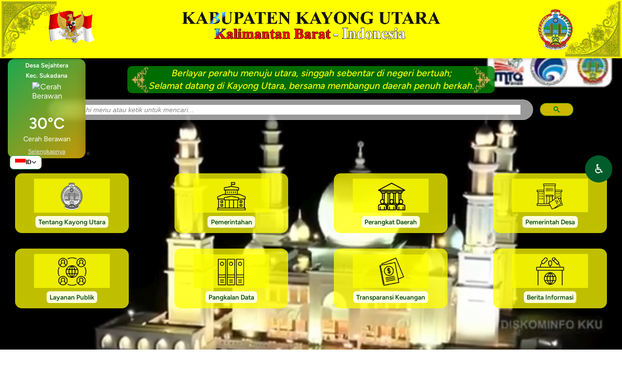

--- FILE ---
content_type: text/html; charset=UTF-8
request_url: https://kayongutarakab.go.id/?gcr=akun+slot+depo+5000
body_size: 144395
content:
<!DOCTYPE html>
<html lang="id">
<head>
    
    <meta charset="utf-8">
    <meta http-equiv="X-UA-Compatible" content="IE=edge">
    <meta name="referrer" content="strict-origin-when-cross-origin">
    <meta name="viewport" content="width=device-width, initial-scale=1">

    <title>kayongutarakab.go.id</title>

    <link rel="preconnect" href="https://fonts.bunny.net" crossorigin>
    <link href="https://fonts.bunny.net/css?family=figtree:400,500,600&display=swap" rel="stylesheet">

    <link rel="stylesheet"
          href="https://cdnjs.cloudflare.com/ajax/libs/font-awesome/6.5.0/css/all.min.css"
          crossorigin="anonymous" referrerpolicy="no-referrer">

    <link rel="stylesheet" href="https://cdn.jsdelivr.net/npm/swiper@8/swiper-bundle.min.css">

    
            <link rel="icon" type="image/png" href="https://kayongutarakab.go.id/storage/logos/LambangKKU.png">
        <link rel="shortcut icon" type="image/png" href="https://kayongutarakab.go.id/storage/logos/LambangKKU.png">
    
    
    <style nonce="pKFPFF9wcn3RyqFr+CNpcw==">
        html, body { margin: 0; padding: 0; height: 100%; }

        body {
            font-family: 'Figtree', sans-serif;
            background: #fff;
            color: #111;
            overflow-x: hidden;
            display: flex;
            flex-direction: column;
            min-height: 100vh;
        }

        header {
            background: yellow;
            position: relative;
            z-index: 10;
            box-shadow: 0 2px 5px rgba(0,0,0,.2);
            overflow: hidden;
        
            display: flex;
            align-items: center;
            justify-content: center;
        
            min-height: clamp(70px, 15vw, 120px);
            padding: 0 1rem;
        }
        @media (max-width: 768px) {
            header { min-height: 63px; }
                .logo {width: 80%; max-width: 80px; height: auto;}
            }
        
         @media (max-width: 480px) {
            header { min-height: 32px; }
                .logo { width: 80%; max-width: 80px; height: auto; }
            }

        main {
            flex: 1 0 auto;
            background: #f9fafb;
        }

        footer {
            background: yellow;
            text-align: center;
            flex-shrink: 0;
        }

        .logo {
            width: 100%;
            max-width: 1100px;
            height: auto;
            margin: 0 auto;
            display: block;
        }

        .video-bg-section {
            position: relative;
            min-height: 100vh;
        }

        .global-background-video {
            position: absolute;
            inset: 0;
            width: 100%;
            height: 100%;
            object-fit: cover;
            z-index: 0;
        }

        .video-overlay {
            position: relative;
            z-index: 2;
            padding-bottom: 2.5rem;
        }

        .section-divider {
            width: 100vw;
            height: 25px;
            background: url('https://kayongutarakab.go.id/storage/images/GarisPembatas.webp') repeat-x center / contain;
        }

        .section-pembatas {
            width: 100vw;
            height: 50px;
            background: url('https://kayongutarakab.go.id/storage/images/GarisBatasTunggal.webp') repeat-x center / contain;
        }

        /* ================= BERITA FLOATING IMAGES ================= */
        .berita-wrapper {
            position: relative;
            overflow: hidden;
            min-height: 400px;
        }
        
        .berita-floating-images {
            position: absolute;
            inset: 0;
            pointer-events: none;
            z-index: 50;
            pointer-events: none; 
        }
        
        .berita-floating-images img {
            position: absolute;
            opacity: 0.18;
            transform: scale(0.12); /* 20% dari ukuran asli */
        }

        
        /* ===== KIRI ===== */
        .edge-1  { top: 2%; left: 2%; transform-origin: left top; }
        .edge-2  { top: 17%; left: 2%; transform-origin: top left; }
        .edge-3  { top: 32%; left: 2%; transform-origin: top left; }
        .edge-4  { bottom: 42%; left: 2%; transform-origin: bottom left; }
        .edge-5  { bottom: 27%; left: 2%; transform-origin: bottom left; }
        .edge-6  { bottom: 12%; left: 2%; transform-origin: bottom left; }
        
        /* ===== KANAN ===== */
        .edge-7  { top: 2%; right: 2%; transform-origin: top right; }
        .edge-8  { top: 17%; right: 2%; transform-origin: top right; }
        .edge-9  { top: 32%; right: 2%; transform-origin: top right; }
        .edge-10 { bottom: 42%; right: 2%; transform-origin: bottom right; }
        .edge-11 { bottom: 27%; right: 2%; transform-origin: bottom right; }
        .edge-12 { bottom: 12%; right: 2%; transform-origin: bottom right; }
        
        /* ===== BAWAH ===== */
        .edge-13 { bottom: 2%; left: 2%; transform-origin: bottom left; }
        .edge-14 { bottom: 2%; left: 10%; transform-origin: bottom left; }
        .edge-15 { bottom: 2%; left: 18%; transform-origin: bottom left; }
        .edge-16 { bottom: 2%; left: 26%; transform-origin: bottom left; }
        
        .edge-17 { bottom: 2%; right: 2%; transform-origin: bottom right; }
        .edge-18 { bottom: 2%; right: 10%; transform-origin: bottom right; }
        .edge-19 { bottom: 2%; right: 18%; transform-origin: bottom right; }
        .edge-20 { bottom: 2%; right: 26%; transform-origin: bottom right; }
        
        /* Konten berita di atas gambar */
        .berita-wrapper > *:not(.berita-floating-images) {
            position: relative;
            z-index: 10;
        }
        
    </style>

    <style nonce="pKFPFF9wcn3RyqFr+CNpcw==">
     header::before,
        header::after {
            content: "";
            position: absolute;
            width: clamp(80px, 10vw, 120px);
            height: clamp(80px, 10vw, 120px);
            background-repeat: no-repeat;
            background-size: contain;
            pointer-events: none;
        }

    header::before {
        top: 0;
        left: 0;
        background-image: url('https://kayongutarakab.go.id/storage/images/BingkaiSudutAtas.webp');
    }

    header::after {
        bottom: 0;
        right: 0;
        background-image: url('https://kayongutarakab.go.id/storage/images/BingkaiSudutBawah.webp');
    }

     @media (max-width: 768px) {
            .logo { width: 80%; }
            header::before, header::after { width: 63px; height: 63px; }
            main > section { padding: 1.5rem 0; }
        }

    @media (max-width: 480px) {
            header::before, header::after { width: 32px !important; height: 32px !important; }
            .logo { width: 75%; }
            main > section { padding: 1rem 0; }
        }
</style>
<style nonce="pKFPFF9wcn3RyqFr+CNpcw==">
/* ================= AI CHAT ================= */

.ai-chat-container {
    max-width: 640px;
    margin: 2rem auto;
    border-radius: 14px;
    background: #fffbea;
    border: 2px solid #16a34a;
    box-shadow: 0 8px 25px rgba(0,0,0,.12);
    display: flex;
    flex-direction: column;
    overflow: hidden;
}

/* ===== COLLAPSE STATE ===== */
.ai-chat-container.collapsed .ai-chat-body {
    display: none;
}

/* ===== HEADER ===== */
.ai-chat-header {
    background: #fde047;
    color: #14532d;
    padding: 12px 16px;
    font-weight: 600;
    display: flex;
    justify-content: space-between;
    align-items: center;
    cursor: pointer;
}

.ai-chat-actions {
    display: flex;
    gap: 8px;
}

.ai-chat-actions button {
    background: #16a34a;
    color: #fff;
    border: none;
    border-radius: 6px;
    padding: 4px 8px;
    cursor: pointer;
    font-size: 0.85rem;
}

.ai-chat-actions button:hover {
    background: #15803d;
}

/* ===== BODY ===== */
.ai-chat-messages {
    padding: 16px;
    height: 300px;
    overflow-y: auto;
    background: #fefce8;
}

.ai-message {
    margin-bottom: 10px;
    padding: 10px 14px;
    border-radius: 10px;
    max-width: 85%;
    line-height: 1.4;
}

.ai-message-user {
    background: #22c55e;
    color: #fff;
    margin-left: auto;
}

.ai-message-ai {
    background: #dcfce7;
    color: #14532d;
}

.ai-message-system {
    background: #fef3c7;
    font-style: italic;
    color: #78350f;
}

.ai-message-error {
    background: #fee2e2;
    color: #991b1b;
}

/* ===== FORM ===== */
.ai-chat-form {
    display: flex;
    border-top: 1px solid #bbf7d0;
}

.ai-chat-form input {
    flex: 1;
    padding: 12px 14px;
    border: none;
    outline: none;
}

.ai-chat-form button {
    background: #16a34a;
    color: #fff;
    border: none;
    padding: 0 22px;
    cursor: pointer;
}

.ai-chat-form button:hover {
    background: #15803d;
}

/* ===== LOADING ===== */
.ai-chat-loading {
    display: flex;
    align-items: center;
    gap: 8px;
    padding: 10px 16px;
    font-size: 0.9rem;
    color: #14532d;
    background: #fef9c3;
    border-top: 1px solid #bbf7d0;
}
</style>
<style nonce="pKFPFF9wcn3RyqFr+CNpcw==">
.footer-card {
    background: linear-gradient(135deg, #15803d, #16a34a);
    border: 1px solid #166534;
    border-radius: 1rem;
    padding: 0.5rem 0.7rem;
    color: #fff;
    box-shadow: 0 4px 10px rgba(0,0,0,0.2);
    display: inline-block;
    margin: 1rem 0;
}
</style>
</head>

<body>
<header>
        
            <img src="https://kayongutarakab.go.id/storage/headers/MNNRQko9nJDkMxNVSgcllEvc9b3igsKFzJuw2om8.gif" alt="Logo Header" class="logo">
    </header>

<main>
        
            <section class="video-bg-section">
            <video autoplay muted loop playsinline class="global-background-video">
                <source src="https://kayongutarakab.go.id/storage/backgrounds/t7mGBLbfTR4YhS3Tdg5I2jJPpwPZS5UcKpNNSss9.mp4" type="video/mp4">
            </video>

            <div class="video-overlay">
                <style nonce="pKFPFF9wcn3RyqFr+CNpcw==">
.tagline-section {
    text-align: center;
    padding: 0;
    margin: 0;
}

.tagline-box {
    background: rgba(0, 128, 0, 0.85);
    padding: 0.1rem 0.5rem;
    border-radius: 10px;
    display: inline-block;
    margin: 0 auto;
    max-width: 100%;
    margin-top: 1rem;
}

.tagline-inner {
    display: flex;
    align-items: center;
    justify-content: center;
    gap: 0.8rem;
    flex-wrap: wrap;
}

.tagline-bracket {
    width: 35px;
    height: auto;
    object-fit: contain;
}

.tagline-text {
    font-family: 'Figtree', sans-serif;
    font-size: 1.2rem;
    font-weight: 500;
    color: yellow;
    font-style: italic;
    line-height: 1.4;
    margin: 0;
    text-align: center;
}

@media (max-width: 768px) {
    .tagline-bracket { width: 35px; }
    .tagline-text {
        font-size: 1rem;
        font-weight: 150;
        line-height: 1;
        padding: 0;
    }
}

@media (max-width: 480px) {
    .tagline-bracket { width: 15px; }
    .tagline-text {
        font-size: 0.5rem;
        font-weight: 150;
        line-height: 1;
        padding: 0;
    }
}
</style>

<section class="tagline-section">
    <div class="tagline-box">
        <div class="tagline-inner">

            
                            <img
                    src="https://kayongutarakab.go.id/storage/images/KurungBuka.webp"
                    alt="Kurung Buka"
                    class="tagline-bracket bracket-left"
                    loading="lazy"
                    decoding="async"
                    referrerpolicy="no-referrer"
                >
            
            
            <h3 class="tagline-text">
                Berlayar perahu menuju utara, singgah sebentar di negeri bertuah;<br>
                Selamat datang di Kayong Utara, bersama membangun daerah penuh berkah.
            </h3>

            
                            <img
                    src="https://kayongutarakab.go.id/storage/images/KurungTutup.webp"
                    alt="Kurung Tutup"
                    class="tagline-bracket bracket-right"
                    loading="lazy"
                    decoding="async"
                    referrerpolicy="no-referrer"
                >
            
        </div>
    </div>
</section>
                <div class="weather-widget-minimal">

    <div class="swiper weatherSwiper">
        <div class="swiper-wrapper">

                            
                <div class="swiper-slide">
                    <div class="weather-card-minimal">

                        
                                                
                        <div class="weather-location">
                            Desa Sutera
                        </div>
                        
                        <div class="weather-location">
                            Kec. Sukadana
                        </div>

                        
                        <div class="weather-icon">
                                                            <img
                                    src="https://api-apps.bmkg.go.id/storage/icon/cuaca/cerah-am.svg"
                                    alt="Cerah Berawan"
                                    width="60"
                                    height="60"
                                    loading="lazy"
                                >
                                                    </div>

                        
                        <div class="weather-temp">
                            30&deg;C
                        </div>

                        
                        <div class="weather-desc">
                            Cerah Berawan
                        </div>

                        
                        <div class="weather-more">
                            <a href="https://kayongutarakab.go.id/cuaca">
                                Selengkapnya
                            </a>
                        </div>

                    </div>
                </div>
                            
                <div class="swiper-slide">
                    <div class="weather-card-minimal">

                        
                                                
                        <div class="weather-location">
                            Desa Pangkalan Buton
                        </div>
                        
                        <div class="weather-location">
                            Kec. Sukadana
                        </div>

                        
                        <div class="weather-icon">
                                                            <img
                                    src="https://api-apps.bmkg.go.id/storage/icon/cuaca/cerah-am.svg"
                                    alt="Cerah Berawan"
                                    width="60"
                                    height="60"
                                    loading="lazy"
                                >
                                                    </div>

                        
                        <div class="weather-temp">
                            30&deg;C
                        </div>

                        
                        <div class="weather-desc">
                            Cerah Berawan
                        </div>

                        
                        <div class="weather-more">
                            <a href="https://kayongutarakab.go.id/cuaca">
                                Selengkapnya
                            </a>
                        </div>

                    </div>
                </div>
                            
                <div class="swiper-slide">
                    <div class="weather-card-minimal">

                        
                                                
                        <div class="weather-location">
                            Desa Sejahtera
                        </div>
                        
                        <div class="weather-location">
                            Kec. Sukadana
                        </div>

                        
                        <div class="weather-icon">
                                                            <img
                                    src="https://api-apps.bmkg.go.id/storage/icon/cuaca/cerah-am.svg"
                                    alt="Cerah Berawan"
                                    width="60"
                                    height="60"
                                    loading="lazy"
                                >
                                                    </div>

                        
                        <div class="weather-temp">
                            30&deg;C
                        </div>

                        
                        <div class="weather-desc">
                            Cerah Berawan
                        </div>

                        
                        <div class="weather-more">
                            <a href="https://kayongutarakab.go.id/cuaca">
                                Selengkapnya
                            </a>
                        </div>

                    </div>
                </div>
                            
                <div class="swiper-slide">
                    <div class="weather-card-minimal">

                        
                                                
                        <div class="weather-location">
                            Desa Simpang Tiga
                        </div>
                        
                        <div class="weather-location">
                            Kec. Sukadana
                        </div>

                        
                        <div class="weather-icon">
                                                            <img
                                    src="https://api-apps.bmkg.go.id/storage/icon/cuaca/cerah-am.svg"
                                    alt="Cerah Berawan"
                                    width="60"
                                    height="60"
                                    loading="lazy"
                                >
                                                    </div>

                        
                        <div class="weather-temp">
                            30&deg;C
                        </div>

                        
                        <div class="weather-desc">
                            Cerah Berawan
                        </div>

                        
                        <div class="weather-more">
                            <a href="https://kayongutarakab.go.id/cuaca">
                                Selengkapnya
                            </a>
                        </div>

                    </div>
                </div>
                            
                <div class="swiper-slide">
                    <div class="weather-card-minimal">

                        
                                                
                        <div class="weather-location">
                            Desa Benawai Agung
                        </div>
                        
                        <div class="weather-location">
                            Kec. Sukadana
                        </div>

                        
                        <div class="weather-icon">
                                                            <img
                                    src="https://api-apps.bmkg.go.id/storage/icon/cuaca/cerah-am.svg"
                                    alt="Cerah Berawan"
                                    width="60"
                                    height="60"
                                    loading="lazy"
                                >
                                                    </div>

                        
                        <div class="weather-temp">
                            30&deg;C
                        </div>

                        
                        <div class="weather-desc">
                            Cerah Berawan
                        </div>

                        
                        <div class="weather-more">
                            <a href="https://kayongutarakab.go.id/cuaca">
                                Selengkapnya
                            </a>
                        </div>

                    </div>
                </div>
                            
                <div class="swiper-slide">
                    <div class="weather-card-minimal">

                        
                                                
                        <div class="weather-location">
                            Desa Harapan Mulia
                        </div>
                        
                        <div class="weather-location">
                            Kec. Sukadana
                        </div>

                        
                        <div class="weather-icon">
                                                            <img
                                    src="https://api-apps.bmkg.go.id/storage/icon/cuaca/cerah-am.svg"
                                    alt="Cerah Berawan"
                                    width="60"
                                    height="60"
                                    loading="lazy"
                                >
                                                    </div>

                        
                        <div class="weather-temp">
                            30&deg;C
                        </div>

                        
                        <div class="weather-desc">
                            Cerah Berawan
                        </div>

                        
                        <div class="weather-more">
                            <a href="https://kayongutarakab.go.id/cuaca">
                                Selengkapnya
                            </a>
                        </div>

                    </div>
                </div>
                            
                <div class="swiper-slide">
                    <div class="weather-card-minimal">

                        
                                                
                        <div class="weather-location">
                            Desa Pampang Harapan
                        </div>
                        
                        <div class="weather-location">
                            Kec. Sukadana
                        </div>

                        
                        <div class="weather-icon">
                                                            <img
                                    src="https://api-apps.bmkg.go.id/storage/icon/cuaca/cerah-am.svg"
                                    alt="Cerah Berawan"
                                    width="60"
                                    height="60"
                                    loading="lazy"
                                >
                                                    </div>

                        
                        <div class="weather-temp">
                            30&deg;C
                        </div>

                        
                        <div class="weather-desc">
                            Cerah Berawan
                        </div>

                        
                        <div class="weather-more">
                            <a href="https://kayongutarakab.go.id/cuaca">
                                Selengkapnya
                            </a>
                        </div>

                    </div>
                </div>
                            
                <div class="swiper-slide">
                    <div class="weather-card-minimal">

                        
                                                
                        <div class="weather-location">
                            Desa Sedahan Jaya
                        </div>
                        
                        <div class="weather-location">
                            Kec. Sukadana
                        </div>

                        
                        <div class="weather-icon">
                                                            <img
                                    src="https://api-apps.bmkg.go.id/storage/icon/cuaca/cerah-am.svg"
                                    alt="Cerah Berawan"
                                    width="60"
                                    height="60"
                                    loading="lazy"
                                >
                                                    </div>

                        
                        <div class="weather-temp">
                            30&deg;C
                        </div>

                        
                        <div class="weather-desc">
                            Cerah Berawan
                        </div>

                        
                        <div class="weather-more">
                            <a href="https://kayongutarakab.go.id/cuaca">
                                Selengkapnya
                            </a>
                        </div>

                    </div>
                </div>
                            
                <div class="swiper-slide">
                    <div class="weather-card-minimal">

                        
                                                
                        <div class="weather-location">
                            Desa Gunungsembilan
                        </div>
                        
                        <div class="weather-location">
                            Kec. Sukadana
                        </div>

                        
                        <div class="weather-icon">
                                                            <img
                                    src="https://api-apps.bmkg.go.id/storage/icon/cuaca/cerah-am.svg"
                                    alt="Cerah Berawan"
                                    width="60"
                                    height="60"
                                    loading="lazy"
                                >
                                                    </div>

                        
                        <div class="weather-temp">
                            30&deg;C
                        </div>

                        
                        <div class="weather-desc">
                            Cerah Berawan
                        </div>

                        
                        <div class="weather-more">
                            <a href="https://kayongutarakab.go.id/cuaca">
                                Selengkapnya
                            </a>
                        </div>

                    </div>
                </div>
                            
                <div class="swiper-slide">
                    <div class="weather-card-minimal">

                        
                                                
                        <div class="weather-location">
                            Desa Riam Berasap Jaya
                        </div>
                        
                        <div class="weather-location">
                            Kec. Sukadana
                        </div>

                        
                        <div class="weather-icon">
                                                            <img
                                    src="https://api-apps.bmkg.go.id/storage/icon/cuaca/cerah-am.svg"
                                    alt="Cerah Berawan"
                                    width="60"
                                    height="60"
                                    loading="lazy"
                                >
                                                    </div>

                        
                        <div class="weather-temp">
                            30&deg;C
                        </div>

                        
                        <div class="weather-desc">
                            Cerah Berawan
                        </div>

                        
                        <div class="weather-more">
                            <a href="https://kayongutarakab.go.id/cuaca">
                                Selengkapnya
                            </a>
                        </div>

                    </div>
                </div>
                            
                <div class="swiper-slide">
                    <div class="weather-card-minimal">

                        
                                                
                        <div class="weather-location">
                            Desa Teluk Melano
                        </div>
                        
                        <div class="weather-location">
                            Kec. Simpang Hilir
                        </div>

                        
                        <div class="weather-icon">
                                                            <img
                                    src="https://api-apps.bmkg.go.id/storage/icon/cuaca/cerah-am.svg"
                                    alt="Cerah"
                                    width="60"
                                    height="60"
                                    loading="lazy"
                                >
                                                    </div>

                        
                        <div class="weather-temp">
                            31&deg;C
                        </div>

                        
                        <div class="weather-desc">
                            Cerah
                        </div>

                        
                        <div class="weather-more">
                            <a href="https://kayongutarakab.go.id/cuaca">
                                Selengkapnya
                            </a>
                        </div>

                    </div>
                </div>
                            
                <div class="swiper-slide">
                    <div class="weather-card-minimal">

                        
                                                
                        <div class="weather-location">
                            Desa Nipah Kuning
                        </div>
                        
                        <div class="weather-location">
                            Kec. Simpang Hilir
                        </div>

                        
                        <div class="weather-icon">
                                                            <img
                                    src="https://api-apps.bmkg.go.id/storage/icon/cuaca/cerah-am.svg"
                                    alt="Cerah"
                                    width="60"
                                    height="60"
                                    loading="lazy"
                                >
                                                    </div>

                        
                        <div class="weather-temp">
                            30&deg;C
                        </div>

                        
                        <div class="weather-desc">
                            Cerah
                        </div>

                        
                        <div class="weather-more">
                            <a href="https://kayongutarakab.go.id/cuaca">
                                Selengkapnya
                            </a>
                        </div>

                    </div>
                </div>
                            
                <div class="swiper-slide">
                    <div class="weather-card-minimal">

                        
                                                
                        <div class="weather-location">
                            Desa Pemangkat
                        </div>
                        
                        <div class="weather-location">
                            Kec. Simpang Hilir
                        </div>

                        
                        <div class="weather-icon">
                                                            <img
                                    src="https://api-apps.bmkg.go.id/storage/icon/cuaca/cerah-am.svg"
                                    alt="Cerah"
                                    width="60"
                                    height="60"
                                    loading="lazy"
                                >
                                                    </div>

                        
                        <div class="weather-temp">
                            30&deg;C
                        </div>

                        
                        <div class="weather-desc">
                            Cerah
                        </div>

                        
                        <div class="weather-more">
                            <a href="https://kayongutarakab.go.id/cuaca">
                                Selengkapnya
                            </a>
                        </div>

                    </div>
                </div>
                            
                <div class="swiper-slide">
                    <div class="weather-card-minimal">

                        
                                                
                        <div class="weather-location">
                            Desa Padu Banjar
                        </div>
                        
                        <div class="weather-location">
                            Kec. Simpang Hilir
                        </div>

                        
                        <div class="weather-icon">
                                                            <img
                                    src="https://api-apps.bmkg.go.id/storage/icon/cuaca/cerah-am.svg"
                                    alt="Cerah"
                                    width="60"
                                    height="60"
                                    loading="lazy"
                                >
                                                    </div>

                        
                        <div class="weather-temp">
                            30&deg;C
                        </div>

                        
                        <div class="weather-desc">
                            Cerah
                        </div>

                        
                        <div class="weather-more">
                            <a href="https://kayongutarakab.go.id/cuaca">
                                Selengkapnya
                            </a>
                        </div>

                    </div>
                </div>
                            
                <div class="swiper-slide">
                    <div class="weather-card-minimal">

                        
                                                
                        <div class="weather-location">
                            Desa Penjalaan
                        </div>
                        
                        <div class="weather-location">
                            Kec. Simpang Hilir
                        </div>

                        
                        <div class="weather-icon">
                                                            <img
                                    src="https://api-apps.bmkg.go.id/storage/icon/cuaca/cerah-am.svg"
                                    alt="Cerah Berawan"
                                    width="60"
                                    height="60"
                                    loading="lazy"
                                >
                                                    </div>

                        
                        <div class="weather-temp">
                            30&deg;C
                        </div>

                        
                        <div class="weather-desc">
                            Cerah Berawan
                        </div>

                        
                        <div class="weather-more">
                            <a href="https://kayongutarakab.go.id/cuaca">
                                Selengkapnya
                            </a>
                        </div>

                    </div>
                </div>
                            
                <div class="swiper-slide">
                    <div class="weather-card-minimal">

                        
                                                
                        <div class="weather-location">
                            Desa Sungai Mata-Mata
                        </div>
                        
                        <div class="weather-location">
                            Kec. Simpang Hilir
                        </div>

                        
                        <div class="weather-icon">
                                                            <img
                                    src="https://api-apps.bmkg.go.id/storage/icon/cuaca/cerah-am.svg"
                                    alt="Cerah"
                                    width="60"
                                    height="60"
                                    loading="lazy"
                                >
                                                    </div>

                        
                        <div class="weather-temp">
                            31&deg;C
                        </div>

                        
                        <div class="weather-desc">
                            Cerah
                        </div>

                        
                        <div class="weather-more">
                            <a href="https://kayongutarakab.go.id/cuaca">
                                Selengkapnya
                            </a>
                        </div>

                    </div>
                </div>
                            
                <div class="swiper-slide">
                    <div class="weather-card-minimal">

                        
                                                
                        <div class="weather-location">
                            Desa Batu Barat
                        </div>
                        
                        <div class="weather-location">
                            Kec. Simpang Hilir
                        </div>

                        
                        <div class="weather-icon">
                                                            <img
                                    src="https://api-apps.bmkg.go.id/storage/icon/cuaca/cerah-am.svg"
                                    alt="Cerah"
                                    width="60"
                                    height="60"
                                    loading="lazy"
                                >
                                                    </div>

                        
                        <div class="weather-temp">
                            31&deg;C
                        </div>

                        
                        <div class="weather-desc">
                            Cerah
                        </div>

                        
                        <div class="weather-more">
                            <a href="https://kayongutarakab.go.id/cuaca">
                                Selengkapnya
                            </a>
                        </div>

                    </div>
                </div>
                            
                <div class="swiper-slide">
                    <div class="weather-card-minimal">

                        
                                                
                        <div class="weather-location">
                            Desa Pulau Kumbang
                        </div>
                        
                        <div class="weather-location">
                            Kec. Simpang Hilir
                        </div>

                        
                        <div class="weather-icon">
                                                            <img
                                    src="https://api-apps.bmkg.go.id/storage/icon/cuaca/cerah-am.svg"
                                    alt="Cerah"
                                    width="60"
                                    height="60"
                                    loading="lazy"
                                >
                                                    </div>

                        
                        <div class="weather-temp">
                            30&deg;C
                        </div>

                        
                        <div class="weather-desc">
                            Cerah
                        </div>

                        
                        <div class="weather-more">
                            <a href="https://kayongutarakab.go.id/cuaca">
                                Selengkapnya
                            </a>
                        </div>

                    </div>
                </div>
                            
                <div class="swiper-slide">
                    <div class="weather-card-minimal">

                        
                                                
                        <div class="weather-location">
                            Desa Rantau Panjang
                        </div>
                        
                        <div class="weather-location">
                            Kec. Simpang Hilir
                        </div>

                        
                        <div class="weather-icon">
                                                            <img
                                    src="https://api-apps.bmkg.go.id/storage/icon/cuaca/cerah-am.svg"
                                    alt="Cerah Berawan"
                                    width="60"
                                    height="60"
                                    loading="lazy"
                                >
                                                    </div>

                        
                        <div class="weather-temp">
                            30&deg;C
                        </div>

                        
                        <div class="weather-desc">
                            Cerah Berawan
                        </div>

                        
                        <div class="weather-more">
                            <a href="https://kayongutarakab.go.id/cuaca">
                                Selengkapnya
                            </a>
                        </div>

                    </div>
                </div>
                            
                <div class="swiper-slide">
                    <div class="weather-card-minimal">

                        
                                                
                        <div class="weather-location">
                            Desa Matan Jaya
                        </div>
                        
                        <div class="weather-location">
                            Kec. Simpang Hilir
                        </div>

                        
                        <div class="weather-icon">
                                                            <img
                                    src="https://api-apps.bmkg.go.id/storage/icon/cuaca/cerah-am.svg"
                                    alt="Cerah Berawan"
                                    width="60"
                                    height="60"
                                    loading="lazy"
                                >
                                                    </div>

                        
                        <div class="weather-temp">
                            30&deg;C
                        </div>

                        
                        <div class="weather-desc">
                            Cerah Berawan
                        </div>

                        
                        <div class="weather-more">
                            <a href="https://kayongutarakab.go.id/cuaca">
                                Selengkapnya
                            </a>
                        </div>

                    </div>
                </div>
                            
                <div class="swiper-slide">
                    <div class="weather-card-minimal">

                        
                                                
                        <div class="weather-location">
                            Desa Medan Jaya
                        </div>
                        
                        <div class="weather-location">
                            Kec. Simpang Hilir
                        </div>

                        
                        <div class="weather-icon">
                                                            <img
                                    src="https://api-apps.bmkg.go.id/storage/icon/cuaca/cerah-am.svg"
                                    alt="Cerah"
                                    width="60"
                                    height="60"
                                    loading="lazy"
                                >
                                                    </div>

                        
                        <div class="weather-temp">
                            31&deg;C
                        </div>

                        
                        <div class="weather-desc">
                            Cerah
                        </div>

                        
                        <div class="weather-more">
                            <a href="https://kayongutarakab.go.id/cuaca">
                                Selengkapnya
                            </a>
                        </div>

                    </div>
                </div>
                            
                <div class="swiper-slide">
                    <div class="weather-card-minimal">

                        
                                                
                        <div class="weather-location">
                            Desa Lubuk Batu
                        </div>
                        
                        <div class="weather-location">
                            Kec. Simpang Hilir
                        </div>

                        
                        <div class="weather-icon">
                                                            <img
                                    src="https://api-apps.bmkg.go.id/storage/icon/cuaca/cerah-am.svg"
                                    alt="Cerah Berawan"
                                    width="60"
                                    height="60"
                                    loading="lazy"
                                >
                                                    </div>

                        
                        <div class="weather-temp">
                            31&deg;C
                        </div>

                        
                        <div class="weather-desc">
                            Cerah Berawan
                        </div>

                        
                        <div class="weather-more">
                            <a href="https://kayongutarakab.go.id/cuaca">
                                Selengkapnya
                            </a>
                        </div>

                    </div>
                </div>
                            
                <div class="swiper-slide">
                    <div class="weather-card-minimal">

                        
                                                
                        <div class="weather-location">
                            Desa Mas Bangun
                        </div>
                        
                        <div class="weather-location">
                            Kec. Teluk Batang
                        </div>

                        
                        <div class="weather-icon">
                                                            <img
                                    src="https://api-apps.bmkg.go.id/storage/icon/cuaca/cerah-am.svg"
                                    alt="Cerah"
                                    width="60"
                                    height="60"
                                    loading="lazy"
                                >
                                                    </div>

                        
                        <div class="weather-temp">
                            31&deg;C
                        </div>

                        
                        <div class="weather-desc">
                            Cerah
                        </div>

                        
                        <div class="weather-more">
                            <a href="https://kayongutarakab.go.id/cuaca">
                                Selengkapnya
                            </a>
                        </div>

                    </div>
                </div>
                            
                <div class="swiper-slide">
                    <div class="weather-card-minimal">

                        
                                                
                        <div class="weather-location">
                            Desa Alur Bandung
                        </div>
                        
                        <div class="weather-location">
                            Kec. Teluk Batang
                        </div>

                        
                        <div class="weather-icon">
                                                            <img
                                    src="https://api-apps.bmkg.go.id/storage/icon/cuaca/cerah-am.svg"
                                    alt="Cerah"
                                    width="60"
                                    height="60"
                                    loading="lazy"
                                >
                                                    </div>

                        
                        <div class="weather-temp">
                            30&deg;C
                        </div>

                        
                        <div class="weather-desc">
                            Cerah
                        </div>

                        
                        <div class="weather-more">
                            <a href="https://kayongutarakab.go.id/cuaca">
                                Selengkapnya
                            </a>
                        </div>

                    </div>
                </div>
                            
                <div class="swiper-slide">
                    <div class="weather-card-minimal">

                        
                                                
                        <div class="weather-location">
                            Desa Telukbatang
                        </div>
                        
                        <div class="weather-location">
                            Kec. Teluk Batang
                        </div>

                        
                        <div class="weather-icon">
                                                            <img
                                    src="https://api-apps.bmkg.go.id/storage/icon/cuaca/cerah-am.svg"
                                    alt="Cerah"
                                    width="60"
                                    height="60"
                                    loading="lazy"
                                >
                                                    </div>

                        
                        <div class="weather-temp">
                            31&deg;C
                        </div>

                        
                        <div class="weather-desc">
                            Cerah
                        </div>

                        
                        <div class="weather-more">
                            <a href="https://kayongutarakab.go.id/cuaca">
                                Selengkapnya
                            </a>
                        </div>

                    </div>
                </div>
                            
                <div class="swiper-slide">
                    <div class="weather-card-minimal">

                        
                                                
                        <div class="weather-location">
                            Desa Sungaipaduan
                        </div>
                        
                        <div class="weather-location">
                            Kec. Teluk Batang
                        </div>

                        
                        <div class="weather-icon">
                                                            <img
                                    src="https://api-apps.bmkg.go.id/storage/icon/cuaca/cerah-am.svg"
                                    alt="Cerah"
                                    width="60"
                                    height="60"
                                    loading="lazy"
                                >
                                                    </div>

                        
                        <div class="weather-temp">
                            31&deg;C
                        </div>

                        
                        <div class="weather-desc">
                            Cerah
                        </div>

                        
                        <div class="weather-more">
                            <a href="https://kayongutarakab.go.id/cuaca">
                                Selengkapnya
                            </a>
                        </div>

                    </div>
                </div>
                            
                <div class="swiper-slide">
                    <div class="weather-card-minimal">

                        
                                                
                        <div class="weather-location">
                            Desa Banyu Abang
                        </div>
                        
                        <div class="weather-location">
                            Kec. Teluk Batang
                        </div>

                        
                        <div class="weather-icon">
                                                            <img
                                    src="https://api-apps.bmkg.go.id/storage/icon/cuaca/cerah-am.svg"
                                    alt="Cerah"
                                    width="60"
                                    height="60"
                                    loading="lazy"
                                >
                                                    </div>

                        
                        <div class="weather-temp">
                            31&deg;C
                        </div>

                        
                        <div class="weather-desc">
                            Cerah
                        </div>

                        
                        <div class="weather-more">
                            <a href="https://kayongutarakab.go.id/cuaca">
                                Selengkapnya
                            </a>
                        </div>

                    </div>
                </div>
                            
                <div class="swiper-slide">
                    <div class="weather-card-minimal">

                        
                                                
                        <div class="weather-location">
                            Desa Telukbatang Selatan
                        </div>
                        
                        <div class="weather-location">
                            Kec. Teluk Batang
                        </div>

                        
                        <div class="weather-icon">
                                                            <img
                                    src="https://api-apps.bmkg.go.id/storage/icon/cuaca/cerah-am.svg"
                                    alt="Cerah"
                                    width="60"
                                    height="60"
                                    loading="lazy"
                                >
                                                    </div>

                        
                        <div class="weather-temp">
                            31&deg;C
                        </div>

                        
                        <div class="weather-desc">
                            Cerah
                        </div>

                        
                        <div class="weather-more">
                            <a href="https://kayongutarakab.go.id/cuaca">
                                Selengkapnya
                            </a>
                        </div>

                    </div>
                </div>
                            
                <div class="swiper-slide">
                    <div class="weather-card-minimal">

                        
                                                
                        <div class="weather-location">
                            Desa Telukbatang Utara
                        </div>
                        
                        <div class="weather-location">
                            Kec. Teluk Batang
                        </div>

                        
                        <div class="weather-icon">
                                                            <img
                                    src="https://api-apps.bmkg.go.id/storage/icon/cuaca/cerah-am.svg"
                                    alt="Cerah"
                                    width="60"
                                    height="60"
                                    loading="lazy"
                                >
                                                    </div>

                        
                        <div class="weather-temp">
                            31&deg;C
                        </div>

                        
                        <div class="weather-desc">
                            Cerah
                        </div>

                        
                        <div class="weather-more">
                            <a href="https://kayongutarakab.go.id/cuaca">
                                Selengkapnya
                            </a>
                        </div>

                    </div>
                </div>
                            
                <div class="swiper-slide">
                    <div class="weather-card-minimal">

                        
                                                
                        <div class="weather-location">
                            Desa Tanjungsatai
                        </div>
                        
                        <div class="weather-location">
                            Kec. Pulau Maya
                        </div>

                        
                        <div class="weather-icon">
                                                            <img
                                    src="https://api-apps.bmkg.go.id/storage/icon/cuaca/cerah-am.svg"
                                    alt="Cerah Berawan"
                                    width="60"
                                    height="60"
                                    loading="lazy"
                                >
                                                    </div>

                        
                        <div class="weather-temp">
                            30&deg;C
                        </div>

                        
                        <div class="weather-desc">
                            Cerah Berawan
                        </div>

                        
                        <div class="weather-more">
                            <a href="https://kayongutarakab.go.id/cuaca">
                                Selengkapnya
                            </a>
                        </div>

                    </div>
                </div>
                            
                <div class="swiper-slide">
                    <div class="weather-card-minimal">

                        
                                                
                        <div class="weather-location">
                            Desa Kemboja
                        </div>
                        
                        <div class="weather-location">
                            Kec. Pulau Maya
                        </div>

                        
                        <div class="weather-icon">
                                                            <img
                                    src="https://api-apps.bmkg.go.id/storage/icon/cuaca/cerah-am.svg"
                                    alt="Cerah"
                                    width="60"
                                    height="60"
                                    loading="lazy"
                                >
                                                    </div>

                        
                        <div class="weather-temp">
                            30&deg;C
                        </div>

                        
                        <div class="weather-desc">
                            Cerah
                        </div>

                        
                        <div class="weather-more">
                            <a href="https://kayongutarakab.go.id/cuaca">
                                Selengkapnya
                            </a>
                        </div>

                    </div>
                </div>
                            
                <div class="swiper-slide">
                    <div class="weather-card-minimal">

                        
                                                
                        <div class="weather-location">
                            Desa Dusun Kecil
                        </div>
                        
                        <div class="weather-location">
                            Kec. Pulau Maya
                        </div>

                        
                        <div class="weather-icon">
                                                            <img
                                    src="https://api-apps.bmkg.go.id/storage/icon/cuaca/cerah-am.svg"
                                    alt="Cerah"
                                    width="60"
                                    height="60"
                                    loading="lazy"
                                >
                                                    </div>

                        
                        <div class="weather-temp">
                            30&deg;C
                        </div>

                        
                        <div class="weather-desc">
                            Cerah
                        </div>

                        
                        <div class="weather-more">
                            <a href="https://kayongutarakab.go.id/cuaca">
                                Selengkapnya
                            </a>
                        </div>

                    </div>
                </div>
                            
                <div class="swiper-slide">
                    <div class="weather-card-minimal">

                        
                                                
                        <div class="weather-location">
                            Desa Dusun Besar
                        </div>
                        
                        <div class="weather-location">
                            Kec. Pulau Maya
                        </div>

                        
                        <div class="weather-icon">
                                                            <img
                                    src="https://api-apps.bmkg.go.id/storage/icon/cuaca/cerah-am.svg"
                                    alt="Cerah Berawan"
                                    width="60"
                                    height="60"
                                    loading="lazy"
                                >
                                                    </div>

                        
                        <div class="weather-temp">
                            29&deg;C
                        </div>

                        
                        <div class="weather-desc">
                            Cerah Berawan
                        </div>

                        
                        <div class="weather-more">
                            <a href="https://kayongutarakab.go.id/cuaca">
                                Selengkapnya
                            </a>
                        </div>

                    </div>
                </div>
                            
                <div class="swiper-slide">
                    <div class="weather-card-minimal">

                        
                                                
                        <div class="weather-location">
                            Desa Satai Lestari
                        </div>
                        
                        <div class="weather-location">
                            Kec. Pulau Maya
                        </div>

                        
                        <div class="weather-icon">
                                                            <img
                                    src="https://api-apps.bmkg.go.id/storage/icon/cuaca/cerah-am.svg"
                                    alt="Cerah"
                                    width="60"
                                    height="60"
                                    loading="lazy"
                                >
                                                    </div>

                        
                        <div class="weather-temp">
                            30&deg;C
                        </div>

                        
                        <div class="weather-desc">
                            Cerah
                        </div>

                        
                        <div class="weather-more">
                            <a href="https://kayongutarakab.go.id/cuaca">
                                Selengkapnya
                            </a>
                        </div>

                    </div>
                </div>
                            
                <div class="swiper-slide">
                    <div class="weather-card-minimal">

                        
                                                
                        <div class="weather-location">
                            Desa Seponti Jaya
                        </div>
                        
                        <div class="weather-location">
                            Kec. Seponti
                        </div>

                        
                        <div class="weather-icon">
                                                            <img
                                    src="https://api-apps.bmkg.go.id/storage/icon/cuaca/cerah-am.svg"
                                    alt="Cerah"
                                    width="60"
                                    height="60"
                                    loading="lazy"
                                >
                                                    </div>

                        
                        <div class="weather-temp">
                            30&deg;C
                        </div>

                        
                        <div class="weather-desc">
                            Cerah
                        </div>

                        
                        <div class="weather-more">
                            <a href="https://kayongutarakab.go.id/cuaca">
                                Selengkapnya
                            </a>
                        </div>

                    </div>
                </div>
                            
                <div class="swiper-slide">
                    <div class="weather-card-minimal">

                        
                                                
                        <div class="weather-location">
                            Desa Telaga Arum
                        </div>
                        
                        <div class="weather-location">
                            Kec. Seponti
                        </div>

                        
                        <div class="weather-icon">
                                                            <img
                                    src="https://api-apps.bmkg.go.id/storage/icon/cuaca/cerah-am.svg"
                                    alt="Cerah"
                                    width="60"
                                    height="60"
                                    loading="lazy"
                                >
                                                    </div>

                        
                        <div class="weather-temp">
                            30&deg;C
                        </div>

                        
                        <div class="weather-desc">
                            Cerah
                        </div>

                        
                        <div class="weather-more">
                            <a href="https://kayongutarakab.go.id/cuaca">
                                Selengkapnya
                            </a>
                        </div>

                    </div>
                </div>
                            
                <div class="swiper-slide">
                    <div class="weather-card-minimal">

                        
                                                
                        <div class="weather-location">
                            Desa Wonorejo
                        </div>
                        
                        <div class="weather-location">
                            Kec. Seponti
                        </div>

                        
                        <div class="weather-icon">
                                                            <img
                                    src="https://api-apps.bmkg.go.id/storage/icon/cuaca/cerah-am.svg"
                                    alt="Cerah"
                                    width="60"
                                    height="60"
                                    loading="lazy"
                                >
                                                    </div>

                        
                        <div class="weather-temp">
                            31&deg;C
                        </div>

                        
                        <div class="weather-desc">
                            Cerah
                        </div>

                        
                        <div class="weather-more">
                            <a href="https://kayongutarakab.go.id/cuaca">
                                Selengkapnya
                            </a>
                        </div>

                    </div>
                </div>
                            
                <div class="swiper-slide">
                    <div class="weather-card-minimal">

                        
                                                
                        <div class="weather-location">
                            Desa Podorukun
                        </div>
                        
                        <div class="weather-location">
                            Kec. Seponti
                        </div>

                        
                        <div class="weather-icon">
                                                            <img
                                    src="https://api-apps.bmkg.go.id/storage/icon/cuaca/cerah-am.svg"
                                    alt="Cerah"
                                    width="60"
                                    height="60"
                                    loading="lazy"
                                >
                                                    </div>

                        
                        <div class="weather-temp">
                            31&deg;C
                        </div>

                        
                        <div class="weather-desc">
                            Cerah
                        </div>

                        
                        <div class="weather-more">
                            <a href="https://kayongutarakab.go.id/cuaca">
                                Selengkapnya
                            </a>
                        </div>

                    </div>
                </div>
                            
                <div class="swiper-slide">
                    <div class="weather-card-minimal">

                        
                                                
                        <div class="weather-location">
                            Desa Sungai Sepeti
                        </div>
                        
                        <div class="weather-location">
                            Kec. Seponti
                        </div>

                        
                        <div class="weather-icon">
                                                            <img
                                    src="https://api-apps.bmkg.go.id/storage/icon/cuaca/cerah-am.svg"
                                    alt="Cerah Berawan"
                                    width="60"
                                    height="60"
                                    loading="lazy"
                                >
                                                    </div>

                        
                        <div class="weather-temp">
                            30&deg;C
                        </div>

                        
                        <div class="weather-desc">
                            Cerah Berawan
                        </div>

                        
                        <div class="weather-more">
                            <a href="https://kayongutarakab.go.id/cuaca">
                                Selengkapnya
                            </a>
                        </div>

                    </div>
                </div>
                            
                <div class="swiper-slide">
                    <div class="weather-card-minimal">

                        
                                                
                        <div class="weather-location">
                            Desa Durian Sebatang
                        </div>
                        
                        <div class="weather-location">
                            Kec. Seponti
                        </div>

                        
                        <div class="weather-icon">
                                                            <img
                                    src="https://api-apps.bmkg.go.id/storage/icon/cuaca/cerah-am.svg"
                                    alt="Cerah Berawan"
                                    width="60"
                                    height="60"
                                    loading="lazy"
                                >
                                                    </div>

                        
                        <div class="weather-temp">
                            30&deg;C
                        </div>

                        
                        <div class="weather-desc">
                            Cerah Berawan
                        </div>

                        
                        <div class="weather-more">
                            <a href="https://kayongutarakab.go.id/cuaca">
                                Selengkapnya
                            </a>
                        </div>

                    </div>
                </div>
                            
                <div class="swiper-slide">
                    <div class="weather-card-minimal">

                        
                                                
                        <div class="weather-location">
                            Desa Pelapis
                        </div>
                        
                        <div class="weather-location">
                            Kec. Kepulauan Karimata
                        </div>

                        
                        <div class="weather-icon">
                                                            <img
                                    src="https://api-apps.bmkg.go.id/storage/icon/cuaca/cerah-am.svg"
                                    alt="Cerah Berawan"
                                    width="60"
                                    height="60"
                                    loading="lazy"
                                >
                                                    </div>

                        
                        <div class="weather-temp">
                            27&deg;C
                        </div>

                        
                        <div class="weather-desc">
                            Cerah Berawan
                        </div>

                        
                        <div class="weather-more">
                            <a href="https://kayongutarakab.go.id/cuaca">
                                Selengkapnya
                            </a>
                        </div>

                    </div>
                </div>
                            
                <div class="swiper-slide">
                    <div class="weather-card-minimal">

                        
                                                
                        <div class="weather-location">
                            Desa Betok Jaya
                        </div>
                        
                        <div class="weather-location">
                            Kec. Kepulauan Karimata
                        </div>

                        
                        <div class="weather-icon">
                                                            <img
                                    src="https://api-apps.bmkg.go.id/storage/icon/cuaca/cerah-am.svg"
                                    alt="Cerah Berawan"
                                    width="60"
                                    height="60"
                                    loading="lazy"
                                >
                                                    </div>

                        
                        <div class="weather-temp">
                            28&deg;C
                        </div>

                        
                        <div class="weather-desc">
                            Cerah Berawan
                        </div>

                        
                        <div class="weather-more">
                            <a href="https://kayongutarakab.go.id/cuaca">
                                Selengkapnya
                            </a>
                        </div>

                    </div>
                </div>
                            
                <div class="swiper-slide">
                    <div class="weather-card-minimal">

                        
                                                
                        <div class="weather-location">
                            Desa Padang
                        </div>
                        
                        <div class="weather-location">
                            Kec. Kepulauan Karimata
                        </div>

                        
                        <div class="weather-icon">
                                                            <img
                                    src="https://api-apps.bmkg.go.id/storage/icon/cuaca/cerah-am.svg"
                                    alt="Cerah Berawan"
                                    width="60"
                                    height="60"
                                    loading="lazy"
                                >
                                                    </div>

                        
                        <div class="weather-temp">
                            28&deg;C
                        </div>

                        
                        <div class="weather-desc">
                            Cerah Berawan
                        </div>

                        
                        <div class="weather-more">
                            <a href="https://kayongutarakab.go.id/cuaca">
                                Selengkapnya
                            </a>
                        </div>

                    </div>
                </div>
            
        </div>
    </div>

</div>


<style>
.weather-widget-minimal {
    position: absolute;
    top: 1px;
    left: 16px;
    width: 160px;
    z-index: 9999;
    touch-action: none;
}

@media (max-width: 768px) {
    .weather-widget-minimal {
        position: fixed;
        top: 50%;
        left: 50%;
        transform: translate(-50%, -50%) scale(0.75);
        width: 160px;
    }
}

.weather-card-minimal {
    background: linear-gradient(
        135deg,
        rgba(34, 197, 94, 0.85),
        rgba(234, 179, 8, 0.85)
    );
    color: #ffffff;
    border-radius: 14px;
    padding: 6px 5px;
    text-align: center;
    box-shadow: 0 8px 24px rgba(0,0,0,.25);
    backdrop-filter: blur(4px);
    cursor: grab;
}

.weather-card-minimal:active {
    cursor: grabbing;
}

.weather-location {
    font-size: .8rem;
    font-weight: 600;
    line-height: 1.25;
    margin-bottom: 6px;
}

.weather-icon img {
    display: block;
    margin: 6px auto;
}

.weather-temp {
    font-size: 2rem;
    font-weight: 700;
    margin: 4px 0;
}

.weather-desc {
    font-size: .9rem;
    margin-bottom: 6px;
}

.weather-more a {
    font-size: .75rem;
    color: #e0f2fe;
    text-decoration: underline;
}

.weather-more a:hover {
    color: #ffffff;
}
</style>



<script nonce="pKFPFF9wcn3RyqFr+CNpcw==">
document.addEventListener('DOMContentLoaded', () => {

    const header = document.querySelector('header');
    if (header) {
        document.documentElement.style.setProperty(
            '--header-height',
            header.offsetHeight + 'px'
        );
    }

    if (typeof Swiper !== 'undefined') {
        new Swiper('.weatherSwiper', {
            loop: true,
            slidesPerView: 1,
            autoplay: {
                delay: 3500,
                disableOnInteraction: false
            }
        });
    }
});
</script>


<script nonce="pKFPFF9wcn3RyqFr+CNpcw==">
(function () {
    const widget = document.querySelector('.weather-widget-minimal');
    if (!widget) return;

    let startX = 0, startY = 0;
    let isMobile = window.matchMedia('(max-width: 768px)').matches;

    function dragStart(e) {
        e = e.touches ? e.touches[0] : e;

        if (isMobile) {
            widget.style.transform = 'scale(0.75)';
        }

        startX = e.clientX - widget.offsetLeft;
        startY = e.clientY - widget.offsetTop;

        document.addEventListener('mousemove', dragMove);
        document.addEventListener('mouseup', dragEnd);
        document.addEventListener('touchmove', dragMove, { passive: false });
        document.addEventListener('touchend', dragEnd);
    }

    function dragMove(e) {
        e.preventDefault();
        e = e.touches ? e.touches[0] : e;

        widget.style.left = (e.clientX - startX) + 'px';
        widget.style.top  = (e.clientY - startY) + 'px';
    }

    function dragEnd() {
        document.removeEventListener('mousemove', dragMove);
        document.removeEventListener('mouseup', dragEnd);
        document.removeEventListener('touchmove', dragMove);
        document.removeEventListener('touchend', dragEnd);
    }

    widget.addEventListener('mousedown', dragStart);
    widget.addEventListener('touchstart', dragStart, { passive: false });
})();
</script>
                <style nonce="pKFPFF9wcn3RyqFr+CNpcw==">
.google-search-container {
    padding: 0;
    margin: 0 auto;
    text-align: center;
}

.search-label {
    font-style: italic;
    font-size: 1rem;
    margin-bottom: 0.6rem;
    color: #333;
}

.gsc-control-cse {
    width: 100% !important;
    max-width: 1100px;
    margin: 0 auto !important;
    background: none !important;
    border: none !important;
    padding: 10px !important;
    box-sizing: border-box;
}

.gsc-input-box {
    border-radius: 30px !important;
    border: 1px solid rgba(204, 204, 204, 0.6) !important;
    background: rgba(255, 255, 255, 0.6) !important;
    padding: 6px 12px !important;
    backdrop-filter: blur(2px);
}

input.gsc-search-button,
button.gsc-search-button-v2 {
    background-color: rgba(255, 230, 0, 0.8) !important;
    border: 1px solid rgba(0, 128, 0, 0.8) !important;
    color: #111 !important;
    cursor: pointer !important;
    transition: all 0.25s ease-in-out;
    border-radius: 30px !important;
}

input.gsc-search-button:hover,
button.gsc-search-button-v2:hover {
    background-color: rgba(255, 255, 0, 0.9) !important;
    border-color: rgba(0, 128, 0, 1) !important;
}

.gsc-search-button-v2 svg {
    fill: green !important;
    transition: fill 0.25s ease-in-out;
}

button.gsc-search-button-v2:hover svg,
input.gsc-search-button:hover svg {
    fill: #00b300 !important;
}

.gsc-input::placeholder {
    color: #666 !important;
    font-style: italic;
    opacity: 0.8;
}

/* ================================
   SOLID BACKGROUND FOR GOOGLE CSE
   ================================ */

.gsc-control-cse,
.gsc-control-wrapper-cse,
.gsc-results-wrapper-visible,
.gsc-results-wrapper-overlay,
.gsc-above-wrapper-area,
.gsc-table-result,
.gsc-webResult,
.gsc-result {
    background: transparent !important;
    box-shadow: none !important;
    border: none !important;
}

/* area hasil pencarian */
.gsc-results .gsc-result {
    background: #ffffff !important;
}

/* kotak hasil individual */
.gsc-webResult.gsc-result {
    background: #ffffff !important;
    padding: 12px !important;
    border-radius: 6px !important;
    box-shadow: 0 0 4px rgba(0,0,0,0.15) !important;
}

/* area pesan kosong */
.gsc-notifications {
    background: #ffffff !important;
}

@media (max-width: 480px) {
    .google-search-container {
        padding: 0;
        margin: 0;
    }

    .gsc-input::placeholder {
        font-size: 0.50rem !important;
        opacity: 0.9;
    }
}
</style>

<section class="google-search-container">
    <div id="google-search-box">
        <div class="gcse-search"></div>
    </div>
</section>


<script
    src="https://cse.google.com/cse.js?cx=c4886337e6d12401c"
    async
    nonce="pKFPFF9wcn3RyqFr+CNpcw=="
    referrerpolicy="no-referrer">
</script>


<script nonce="pKFPFF9wcn3RyqFr+CNpcw==">
document.addEventListener('DOMContentLoaded', function () {

    /* ======================================================
       PERBAIKAN PLACEHOLDER & TOOLTIP GOOGLE CSE (DB BASED)
    ====================================================== */
    let tries = 0;
    const maxTries = 120;

    const placeholderText   = "\ud83d\udd0d Jelajahi menu atau ketik untuk mencari...";
    const titleText         = "Cari berita, dokumen, atau konten lainnya";
    const buttonTooltipText = "Telusuri";

    const observer = new MutationObserver(() => {
        tries++;

        const input = document.querySelector('input.gsc-input');
        const button =
            document.querySelector('button.gsc-search-button-v2') ||
            document.querySelector('input.gsc-search-button');

        if (input) {
            input.setAttribute('placeholder', placeholderText);
            input.setAttribute('title', titleText);
        }

        if (button) {
            button.setAttribute('title', buttonTooltipText);
            button.setAttribute('aria-label', buttonTooltipText);
        }

        if (input && button) {
            observer.disconnect();
            return;
        }

        if (tries >= maxTries) {
            observer.disconnect();
        }
    });

    observer.observe(document.body, { childList: true, subtree: true });

    /* ======================================================
       CEGAH HASH “#gsc” MUNCUL DI URL
    ====================================================== */
    const cleanHash = function () {
        const hashValue = String(window.location.hash || '');

        if (hashValue.startsWith('#gsc')) {
            history.replaceState(
                null,
                '',
                window.location.origin +
                window.location.pathname +
                window.location.search
            );
        }
    };

    cleanHash();
    window.addEventListener('hashchange', cleanHash);

    const repeater = setInterval(cleanHash, 300);
    setTimeout(() => clearInterval(repeater), 10000);

});
</script>
                <style nonce="pKFPFF9wcn3RyqFr+CNpcw==">
.menu-label-wrapper {
    margin-top: .45rem;
    background: #ffffe0;
    padding: .25rem .4rem;
    border-radius: 6px;
}

.menu-grid {
    display: grid;
    grid-template-columns: repeat(4,1fr);
    gap: 2rem;
    margin-top: 6rem;
    justify-items: center;
}

@media(max-width: 768px) {
    .menu-grid {
        grid-template-columns: repeat(2, 1fr);
        gap: 1.4rem;
        margin-top: 3rem;
    }
    .menu-card { width: 90%; }
}

.menu-card {
    width: 75%;
    background: rgba(255,255,0,.75);
    border-radius: 14px;
    display:flex;
    flex-direction: column;
    align-items:center;
    justify-content:center;
    cursor:pointer;
    padding: .7rem .4rem;
    transition:.3s;
    text-align: center;
}

.menu-card:hover {
    transform: scale(1.07);
    background: rgba(0,128,0,.25);
    box-shadow:0 8px 25px rgba(0,128,0,.4);
}

.menu-icon {
    width: 70%;
    transition:.3s;
}

.menu-card:hover .menu-icon {
    transform: scale(1.04);
}

.menu-label {
    font-size: .85rem;
    font-weight: 700;
    color: #064e12;
    line-height: 1.2;
    opacity: 1 !important;
}

/* MODAL */
#menuModal {
    position: fixed;
    top: 125px;
    inset-inline: 0;
    bottom: 0;
    display:none;
    z-index:999999;
}

@media(max-width: 768px) { #menuModal { top: 55px; } }
@media(max-width: 480px) { #menuModal { top: 45px; } }

#menuModal.open { display:flex; }

#menuModal .backdrop {
    position:absolute;
    inset:0;
    background:rgba(0,0,0,.4);
    backdrop-filter: blur(4px);
}

#menuModal .panel {
    position: relative;
    z-index: 2;
    background: #fffff5;
    width: 100%;
    max-width: 900px;
    max-height: 85vh;
    margin: auto;
    display: flex;
    flex-direction: column;
    border-radius: 14px;
    overflow: hidden;
    box-shadow: 0 8px 40px rgba(0,0,0,.45);
}

.modal-header {
    background: green;
    display:flex;
    align-items:center;
    justify-content:space-between;
    padding:.1rem;
}

.modal-title {
    font-size:1.4rem;
    font-weight:700;
    color:yellow;
}

.modal-back, .modal-close {
    background:none;
    border:none;
    cursor:pointer;
    font-size:1.4rem;
    color:red;
}

.modal-body {
    flex:1;
    overflow-y:auto;
    padding:1.2rem;
}

.modal-submenu-list {
    list-style:none;
    padding:0;
    margin:0;
}

.modal-submenu-item {
    background:#fff;
    border-radius:8px;
    padding:.7rem;
    margin-bottom:4px;
    display:flex;
    justify-content:space-between;
    align-items:center;
    border:1px solid rgba(0,0,0,.05);
    cursor:pointer;
}

.modal-submenu-item:hover {
    background: green;
}
.modal-submenu-item:hover > a {
    color: yellow;
}

.modal-submenu-item > a {
    text-decoration:none;
    color:#064e12;
    font-weight:600;
    pointer-events:none;
}

.modal-subsubmenu {
    max-height:0;
    overflow:hidden;
    opacity:0;
    margin-top:8px;
    padding:0;
    background:#fff;
    border-radius:8px;
    box-shadow:0 4px 18px rgba(0,0,0,.12);
    transition:.35s;
}

.modal-subsubmenu.open {
    max-height:600px;
    opacity:1;
    padding:.5rem .7rem;
}

.modal-subsubmenu a {
    background:#ffffb5;
    padding:.4rem .6rem;
    border-radius:6px;
    text-decoration:none;
    color:#064e12 !important;
    font-weight:500;
    display:block;
}
</style>

<section class="menu-section">
<div class="menu-overlay">

<div class="menu-grid">


<div class="menu-card"
     data-menu-name="Tentang Kayong Utara"
     data-submenu-json='[{"name":"Geografis","url":"https:\/\/kayongutarakab.go.id\/geografis","ext":true,"subs":[]},{"name":"Prakiraan Cuaca","url":"https:\/\/kayongutarakab.go.id\/cuaca","ext":true,"subs":[]}]'
     tabindex="0"
     role="button"
     aria-label="Tentang Kayong Utara"
>
    <img
        src="https://kayongutarakab.go.id/storage/menus/b4301d17-b2c7-4f1e-b087-642404e1c5ec.webp"
        class="menu-icon"
        alt="Tentang Kayong Utara"
        loading="lazy"
    >

<div class="menu-label-wrapper">
    <div class="menu-label">
        Tentang Kayong Utara
    </div>
</div>
</div>


<div class="menu-card"
     data-menu-name="Pemerintahan"
     data-submenu-json='[{"name":"Lambang Daerah","url":"https:\/\/kayongutarakab.go.id\/logo-daerah","ext":true,"subs":[]},{"name":"Visi Misi","url":"https:\/\/kayongutarakab.go.id\/visi-misi","ext":true,"subs":[]},{"name":"Riwayat Kepala Daerah","url":"https:\/\/riwayatkdh-ng.kayongutarakab.go.id\/","ext":true,"subs":[]},{"name":"Produk Hukum (JDIH)","url":"https:\/\/jdih.kayongutarakab.go.id\/","ext":true,"subs":[]}]'
     tabindex="0"
     role="button"
     aria-label="Pemerintahan"
>
    <img
        src="https://kayongutarakab.go.id/storage/menus/be0652e9-8c5d-416e-8290-cec6ab7bcb9f.webp"
        class="menu-icon"
        alt="Pemerintahan"
        loading="lazy"
    >

<div class="menu-label-wrapper">
    <div class="menu-label">
        Pemerintahan
    </div>
</div>
</div>


<div class="menu-card"
     data-menu-name="Perangkat Daerah"
     data-submenu-json='[{"name":"Badan","url":"#","ext":false,"subs":[{"name":"Bapperida","url":"https:\/\/bapperida.kayongutarakab.go.id\/","ext":true},{"name":"BKD","url":"https:\/\/bkd.kayongutarakab.go.id","ext":true},{"name":"BKPSDM","url":"https:\/\/bkpsdmkku.id","ext":true},{"name":"Kesbangpol","url":"https:\/\/www.kesbangpol.kayongutarakab.go.id","ext":true}]},{"name":"Dinas","url":"#","ext":false,"subs":[{"name":"Diskominfo","url":"https:\/\/kayongutarakab.go.id\/storage\/Https:\/\/diskominfo.kayongutarakab.go.id","ext":true},{"name":"Dishub","url":"https:\/\/dishub.kayongutarakab.go.id","ext":true},{"name":"Disnakertrans","url":"https:\/\/disnakertrans.kayongutarakab.go.id\/","ext":true},{"name":"Disdik","url":"https:\/\/disdik.kayongutarakab.go.id","ext":true},{"name":"Disdukcapil","url":"https:\/\/disdukcapil.kayongutarakab.go.id","ext":true},{"name":"Dinkeskb","url":"https:\/\/dinkeskb.kayongutarakab.go.id\/","ext":true},{"name":"DisSP3APMD","url":"https:\/\/dissp3apmd.kayongutarakab.go.id\/","ext":true},{"name":"DPMPTSP","url":"https:\/\/dpmptsp.kayongutarakab.go.id","ext":true},{"name":"Dinas PUPR","url":"https:\/\/pupr.kayongutarakab.go.id\/","ext":true},{"name":"Dispersip","url":"https:\/\/dispersip.kayongutarakab.go.id\/","ext":true},{"name":"DKP","url":"https:\/\/dkp.kayongutarakab.go.id\/","ext":true}]},{"name":"Sekretariat","url":"#","ext":false,"subs":[{"name":"Set. DPRD","url":"https:\/\/dprd.kayongutarakab.go.id\/","ext":true}]},{"name":"Inspektorat","url":"https:\/\/inspektorat.kayongutarakab.go.id","ext":true,"subs":[]},{"name":"Kantor Kecamatan","url":"#","ext":false,"subs":[{"name":"Teluk Batang","url":"https:\/\/www.telukbatang.kayongutarakab.go.id","ext":true},{"name":"Sukadana","url":"https:\/\/www.sukadana.kayongutarakab.go.id","ext":true},{"name":"Seponti","url":"http:\/\/seponti.kayongutarakab.go.id\/","ext":true}]},{"name":"UPTD Puskesmas","url":"#","ext":false,"subs":[{"name":"Sukadana","url":"https:\/\/uptdpkm-sukadana.kayongutarakab.go.id\/","ext":true},{"name":"Siduk","url":"https:\/\/uptdpkm-siduk.kayongutarakab.go.id\/","ext":true},{"name":"Teluk Melano","url":"https:\/\/uptdpkm-telukmelano.kayongutarakab.go.id\/","ext":true},{"name":"Teluk Batang","url":"https:\/\/uptd-pkmtelukbatang.kayongutarakab.go.id\/","ext":true},{"name":"Sungai Paduan","url":"https:\/\/uptd-pkmsungaipaduan.kayongutarakab.go.id\/","ext":true},{"name":"Tanjung Satai","url":"https:\/\/uptd-pkmtanjungsatai.kayongutarakab.go.id\/","ext":true}]}]'
     tabindex="0"
     role="button"
     aria-label="Perangkat Daerah"
>
    <img
        src="https://kayongutarakab.go.id/storage/menus/bab10483-5c16-4078-b9c6-aba9611e7a7b.webp"
        class="menu-icon"
        alt="Perangkat Daerah"
        loading="lazy"
    >

<div class="menu-label-wrapper">
    <div class="menu-label">
        Perangkat Daerah
    </div>
</div>
</div>


<div class="menu-card"
     data-menu-name="Pemerintah Desa"
     data-submenu-json='[{"name":"Kec. Kepulauan Karimata","url":"#","ext":false,"subs":[{"name":"Padang","url":"https:\/\/padang-kku.desa.id","ext":true},{"name":"Betok Jaya","url":"https:\/\/betokjaya-kku.desa.id","ext":true},{"name":"Pelapis","url":"https:\/\/pelapis-kku.desa.id","ext":true}]},{"name":"Kec. Pulau Maya","url":"#","ext":false,"subs":[{"name":"Dusun Besar","url":"https:\/\/dusunbesar-kku.desa.id","ext":true}]},{"name":"Kec. Teluk Batang","url":"#","ext":false,"subs":[{"name":"Alur Bandung","url":"https:\/\/alurbandung-kku.desa.id","ext":true},{"name":"Banyu Abang","url":"https:\/\/banyuabang-kku.desa.id","ext":true},{"name":"Masbangun","url":"https:\/\/masbangun-kku.desa.id","ext":true},{"name":"Sungai Paduan","url":"https:\/\/sungaipaduan-kku.desa.id","ext":true},{"name":"Teluk Batang Utara","url":"https:\/\/telukbatangutara-kku.desa.id","ext":true},{"name":"Teluk Batang Selatan","url":"https:\/\/telukbatangselatan-kku.desa.id","ext":true},{"name":"Teluk Batang","url":"https:\/\/telukbatang-kku.desa.id","ext":true}]},{"name":"Kec. Sukadana","url":"#","ext":false,"subs":[{"name":"Harapan Mulia","url":"https:\/\/harapanmulia-kku.desa.id","ext":true},{"name":"Sedahan Jaya","url":"https:\/\/sedahanjaya-kku.desa.id","ext":true},{"name":"Benawai Agung","url":"https:\/\/benawaiagung-kku.desa.id","ext":true},{"name":"Riam Berasap Jaya","url":"https:\/\/riamberasapjaya-kku.desa.id","ext":true},{"name":"Sejahtera","url":"https:\/\/sejahtera-kku.desa.id","ext":true},{"name":"Pampang Harapan","url":"https:\/\/pampangharapan-kku.desa.id","ext":true},{"name":"Sutera","url":"https:\/\/sutera-kku.desa.id\/","ext":true},{"name":"Pangkalan Buton","url":"https:\/\/pangkalanbuton-kku.desa.id","ext":true},{"name":"Simpang Tiga","url":"https:\/\/simpangtiga-kku.desa.id\/","ext":true},{"name":"Gunung Sembilan","url":"https:\/\/gunungsembilan-kku.desa.id","ext":true}]},{"name":"Kec. Simpang Hilir","url":"#","ext":false,"subs":[{"name":"Pulau Kumbang","url":"https:\/\/pulaukumbang-kku.desa.id","ext":true},{"name":"Rantau Panjang","url":"https:\/\/rantaupanjang-kku.desa.id","ext":true},{"name":"Batu Barat","url":"https:\/\/batubarat-kku.desa.id","ext":true}]},{"name":"Kec. Seponti","url":"#","ext":false,"subs":[{"name":"Seponti Jaya","url":"https:\/\/sepontijaya-kku.desa.id","ext":true},{"name":"Sungai Sepeti","url":"https:\/\/sungaisepeti-kku.desa.id","ext":true},{"name":"Durian Sebatang","url":"https:\/\/duriansebatang-kku.desa.id","ext":true},{"name":"Podorukun","url":"https:\/\/podorukun-kku.desa.id","ext":true},{"name":"Wonorejo","url":"https:\/\/wonorejo-kku.desa.id","ext":true},{"name":"Telaga Arum","url":"https:\/\/telagaarum-kku.desa.id\/","ext":true}]}]'
     tabindex="0"
     role="button"
     aria-label="Pemerintah Desa"
>
    <img
        src="https://kayongutarakab.go.id/storage/menus/3fc31734-4c89-422b-a23e-0fddb20949a7.webp"
        class="menu-icon"
        alt="Pemerintah Desa"
        loading="lazy"
    >

<div class="menu-label-wrapper">
    <div class="menu-label">
        Pemerintah Desa
    </div>
</div>
</div>


<div class="menu-card"
     data-menu-name="Layanan Publik"
     data-submenu-json='[{"name":"Daftar Informasi Publik \/ PPID","url":"https:\/\/ppid.kayongutarakab.go.id\/","ext":true,"subs":[]},{"name":"Lapor","url":"https:\/\/lapor.go.id\/","ext":true,"subs":[]},{"name":"Pembayaran Pajak Daerah","url":"https:\/\/akupadamu.kayongutarakab.go.id\/","ext":true,"subs":[]},{"name":"Pendaftaran Dokumen Adminduk","url":"https:\/\/sidatokku.disdukcapil.kayongutarakab.go.id\/","ext":true,"subs":[]},{"name":"Pengajuan Aktivasi Data Kependudukan","url":"https:\/\/sipadan.disdukcapil.kayongutarakab.go.id\/","ext":true,"subs":[]},{"name":"Pengawasan Kinerja Lingkungan","url":"https:\/\/siwakil.kayongutarakab.go.id\/","ext":true,"subs":[]},{"name":"Perpustakaan Digital","url":"https:\/\/perpusku.kayongutarakab.go.id\/","ext":true,"subs":[]},{"name":"Permohonan Informasi","url":"https:\/\/ppid.kayongutarakab.go.id\/layanan","ext":true,"subs":[]}]'
     tabindex="0"
     role="button"
     aria-label="Layanan Publik"
>
    <img
        src="https://kayongutarakab.go.id/storage/menus/9d0bf5ee-75c1-460e-b912-3a0fb84eb5dc.webp"
        class="menu-icon"
        alt="Layanan Publik"
        loading="lazy"
    >

<div class="menu-label-wrapper">
    <div class="menu-label">
        Layanan Publik
    </div>
</div>
</div>


<div class="menu-card"
     data-menu-name="Pangkalan Data"
     data-submenu-json='[{"name":"Dokumen Agreagat Kependudukan","url":"https:\/\/edakku.disdukcapil.kayongutarakab.go.id\/","ext":true,"subs":[]}]'
     tabindex="0"
     role="button"
     aria-label="Pangkalan Data"
>
    <img
        src="https://kayongutarakab.go.id/storage/menus/d8a3fbcf-2d0d-4872-8227-166f6f0c69ff.webp"
        class="menu-icon"
        alt="Pangkalan Data"
        loading="lazy"
    >

<div class="menu-label-wrapper">
    <div class="menu-label">
        Pangkalan Data
    </div>
</div>
</div>


<div class="menu-card"
     data-menu-name="Transparansi Keuangan"
     data-submenu-json='[{"name":"Tahun Anggaran 2021","url":"https:\/\/kayongutarakab.go.id\/ipkd\/?tahun=MQ%3D%3D&amp;amp;amp;amp;jenis=semua","ext":true,"subs":[]},{"name":"Tahun Anggaran 2022","url":"https:\/\/kayongutarakab.go.id\/ipkd\/?tahun=Mg%3D%3D&amp;amp;amp;jenis=semua","ext":true,"subs":[]},{"name":"Tahun Anggaran 2023","url":"https:\/\/kayongutarakab.go.id\/ipkd\/?tahun=Mw%3D%3D&amp;amp;jenis=semua","ext":true,"subs":[]},{"name":"Tahun Anggaran 2024","url":"https:\/\/kayongutarakab.go.id\/ipkd\/?tahun=NA%3D%3D&amp;amp;jenis=semua","ext":true,"subs":[]},{"name":"Tahun Anggaran 2025","url":"https:\/\/kayongutarakab.go.id\/ipkd\/?tahun=MTQ%3D&amp;amp;jenis=semua","ext":true,"subs":[]},{"name":"Tahun Anggaran 2026","url":"https:\/\/kayongutarakab.go.id\/ipkd\/?tahun=MTU%3D&amp;amp;jenis=semua","ext":true,"subs":[]}]'
     tabindex="0"
     role="button"
     aria-label="Transparansi Keuangan"
>
    <img
        src="https://kayongutarakab.go.id/storage/menus/496a9cb1-97d1-4d67-898a-93654402d2fa.webp"
        class="menu-icon"
        alt="Transparansi Keuangan"
        loading="lazy"
    >

<div class="menu-label-wrapper">
    <div class="menu-label">
        Transparansi Keuangan
    </div>
</div>
</div>


<div class="menu-card"
     data-menu-name="Berita Informasi"
     data-submenu-json='[{"name":"Portal Berita Daerah","url":"https:\/\/mediacenter.kayongutarakab.go.id\/","ext":true,"subs":[]},{"name":"Sistem Informasi Tata Ruang","url":"https:\/\/simtaru.kayongutarakab.go.id\/main\/menu.php?simtaru=bW9kdWxlPWJlcmFuZGE%3D","ext":true,"subs":[]},{"name":"Informasi Wisata Kabupaten","url":"https:\/\/eksplore.kayongutarakab.go.id\/","ext":true,"subs":[]}]'
     tabindex="0"
     role="button"
     aria-label="Berita Informasi"
>
    <img
        src="https://kayongutarakab.go.id/storage/menus/e3982d16-8936-4f6d-9569-49b689731049.webp"
        class="menu-icon"
        alt="Berita Informasi"
        loading="lazy"
    >

<div class="menu-label-wrapper">
    <div class="menu-label">
        Berita Informasi
    </div>
</div>
</div>


</div>

</div>
</section>


<div id="menuModal" aria-hidden="true">
<div class="backdrop" data-close></div>
<div class="panel">
<div class="modal-header">
<button class="modal-back" data-close>←</button>
<h2 id="modalTitle" class="modal-title">Menu</h2>
<button class="modal-close" data-close>✕</button>
</div>
<div class="modal-body">
<div id="modalContent"></div>
</div>
</div>
</div>

<script nonce="pKFPFF9wcn3RyqFr+CNpcw==">
(function(){
const modal=document.getElementById('menuModal');
const modalTitle=document.getElementById('modalTitle');
const modalContent=document.getElementById('modalContent');

function openModal(card){
    modalTitle.textContent=card.dataset.menuName||'Menu';
    const data=JSON.parse(card.dataset.submenuJson||'[]');
    modalContent.innerHTML='';
    const ul=document.createElement('ul');
    ul.className='modal-submenu-list';

    data.forEach(sub=>{
        const li=document.createElement('li');
        li.className='modal-submenu-item';

        const a=document.createElement('a');
        a.textContent=sub.name;
        a.href=sub.url||'#';
        if(sub.ext){a.target='_blank';a.rel='noopener'}
        li.appendChild(a);

        if(sub.subs.length){
            const ul2=document.createElement('ul');
            ul2.className='modal-subsubmenu';

            sub.subs.forEach(ss=>{
                const li2=document.createElement('li');
                const a2=document.createElement('a');
                a2.textContent=ss.name;
                a2.href=ss.url||'#';
                if(ss.ext){a2.target='_blank';a2.rel='noopener'}
                li2.appendChild(a2);
                ul2.appendChild(li2);
            });

            li.appendChild(ul2);
            li.addEventListener('click',()=>ul2.classList.toggle('open'));
        } else {
            li.addEventListener('click',()=>window.location.href=a.href);
        }

        ul.appendChild(li);
    });

    modalContent.appendChild(ul);
    modal.classList.add('open');
}

function closeModal(){ modal.classList.remove('open'); }

document.querySelectorAll('.menu-card').forEach(c=>{
    c.addEventListener('click',()=>openModal(c));
});
document.querySelectorAll('[data-close]').forEach(el=>el.addEventListener('click',closeModal));
})();
</script>
            </div>
        </section>
    
    <div class="section-divider"></div>

    
    <section class="berita-wrapper">
        <div class="berita-floating-images">
                            <img src="https://kayongutarakab.go.id/storage/images/KhasMelayu/R_15_Rebana.png" class="edge-1" loading="lazy" alt="">
                            <img src="https://kayongutarakab.go.id/storage/images/KhasMelayu/R_13_BajuKurung2.png" class="edge-2" loading="lazy" alt="">
                            <img src="https://kayongutarakab.go.id/storage/images/KhasMelayu/R_18_CucukSanggul1.png" class="edge-3" loading="lazy" alt="">
                            <img src="https://kayongutarakab.go.id/storage/images/KhasMelayu/R_3_Tanjak1.png" class="edge-4" loading="lazy" alt="">
                            <img src="https://kayongutarakab.go.id/storage/images/KhasMelayu/R_7_Gendang.png" class="edge-5" loading="lazy" alt="">
                            <img src="https://kayongutarakab.go.id/storage/images/KhasMelayu/R_10_Kelewang.png" class="edge-6" loading="lazy" alt="">
                            <img src="https://kayongutarakab.go.id/storage/images/KhasMelayu/R_2_LancangKuning2.png" class="edge-7" loading="lazy" alt="">
                            <img src="https://kayongutarakab.go.id/storage/images/KhasMelayu/R_8_Gong.png" class="edge-8" loading="lazy" alt="">
                            <img src="https://kayongutarakab.go.id/storage/images/KhasMelayu/R_11_Rumah2.png" class="edge-9" loading="lazy" alt="">
                            <img src="https://kayongutarakab.go.id/storage/images/KhasMelayu/R_4_TelukBelangak1.png" class="edge-10" loading="lazy" alt="">
                            <img src="https://kayongutarakab.go.id/storage/images/KhasMelayu/R_1_Rumah1.png" class="edge-11" loading="lazy" alt="">
                            <img src="https://kayongutarakab.go.id/storage/images/KhasMelayu/R_17_Serunai.png" class="edge-12" loading="lazy" alt="">
                            <img src="https://kayongutarakab.go.id/storage/images/KhasMelayu/R_20_TelukBelangak2.png" class="edge-13" loading="lazy" alt="">
                            <img src="https://kayongutarakab.go.id/storage/images/KhasMelayu/R_19_Tanjak2.png" class="edge-14" loading="lazy" alt="">
                            <img src="https://kayongutarakab.go.id/storage/images/KhasMelayu/R_12_PedangJenawi.png" class="edge-15" loading="lazy" alt="">
                            <img src="https://kayongutarakab.go.id/storage/images/KhasMelayu/R_9_BajuKurung1.png" class="edge-16" loading="lazy" alt="">
                            <img src="https://kayongutarakab.go.id/storage/images/KhasMelayu/R_14_Rebab.png" class="edge-17" loading="lazy" alt="">
                            <img src="https://kayongutarakab.go.id/storage/images/KhasMelayu/R_16_Gambus.png" class="edge-18" loading="lazy" alt="">
                            <img src="https://kayongutarakab.go.id/storage/images/KhasMelayu/R_6_CucukSanggul2.png" class="edge-19" loading="lazy" alt="">
                            <img src="https://kayongutarakab.go.id/storage/images/KhasMelayu/R_5_KapalKecil.png" class="edge-20" loading="lazy" alt="">
                    </div>

        <div class="berita-wrapper">

<style nonce="pKFPFF9wcn3RyqFr+CNpcw==">
.berita-section{
    display:grid;
    grid-template-columns:1.4fr 1.3fr;
    gap:1.5rem;
    max-width:1250px;
    margin:2rem auto;
    padding:1rem;
    background:green;
}
.berita-utama,.berita-card{
    background:yellow;
    border-radius:16px;
    overflow:hidden;
}
.berita-utama img{width:100%;height:340px;object-fit:cover}
.berita-utama-content{padding:1.2rem 1.5rem}
.berita-grid{display:grid;grid-template-columns:repeat(2,1fr);gap:1rem}
.berita-card img{width:100%;height:120px;object-fit:cover}
.berita-card-content{padding:.8rem 1rem}
.berita-meta{font-size:.75rem;color:#444}
h2,h3{color:black}
@media(max-width:992px){
    .berita-section{grid-template-columns:1fr}
    .berita-grid{grid-template-columns:1fr}
}
</style>

<section class="berita-section">


<div>

<h3>Berita Utama</h3>


<div class="berita-utama">

<img src="https://mediacenter.kayongutarakab.go.id/asset/foto_berita/IMG-20260115-WA0027.jpg"
     alt="Bumdesa Betok Jaya Bersama Wakili Provinsi Kalbar Pada Ajang Pameran Hari Desa Nasional 2026 di Boyolali Jateng"
     loading="lazy">

<div class="berita-utama-content">


<div class="berita-meta">
    15 Januari 2026
</div>

<h2>Bumdesa Betok Jaya Bersama Wakili Provinsi Kalbar Pada Ajang Pameran Hari Desa Nasional 2026 di Boyolali Jateng</h2>

<div class="berita-tags">
    Tag:
    ekonomi,sosial,daerah
</div>

<p>
Media CenterKU – Bumdesa Betok Jaya Bersama, yang berasal dari Desa Betok Jaya, Kecamatan Kepulauan Karimata, Kabupaten Kayong Utara mewakili Provinsi Kalimantan Barat dalam ajang Pameran Hari Desa Na...
</p>

<a href="https://mediacenter.kayongutarakab.go.id/berita/detail/bumdesa-betok-jaya-bersama-wakili-provinsi-kalbar-pada-ajang-pameran-hari-desa-nasional-2026-di-boyolali-jateng"
   target="_blank">
    Selengkapnya →
</a>

</div>
</div>

</div>



<div>

<h3>Berita Terbaru</h3>

<div class="berita-grid">


<div class="berita-card">

<img src="https://mediacenter.kayongutarakab.go.id/asset/foto_berita/IMG-20260107-WA0026.jpg"
     alt="Ikuti Panen Raya Nasional Secara Daring, Bupati Romi Tegaskan Komitmen Kayong Utara Dukung Swasembada Pangan"
     loading="lazy">

<div class="berita-card-content">


<div class="berita-meta">
    07 Januari 2026
</div>

<h3>Ikuti Panen Raya Nasional Secara Daring, Bupati Romi Tegaskan Komitmen Kayong Utara Dukung Swasembada Pangan</h3>

<div class="berita-tags">
    Tag:
    daerah
</div>

<p>
Pemerintah Kabupaten Kayong Utara menunjukkan komitmen kuat dalam mendukung program strategis nasional di bidang ketahan...
</p>

<a href="https://mediacenter.kayongutarakab.go.id/berita/detail/ikuti-panen-raya-nasional-secara-daring-bupati-romi-tegaskan-komitmen-kayong-utara-dukung-swasembada-pangan"
   target="_blank">
    Selengkapnya →
</a>

</div>
</div>

<div class="berita-card">

<img src="https://mediacenter.kayongutarakab.go.id/asset/foto_berita/IMG-20260105-WA0001.jpg"
     alt="Awali Tahun 2026, Sekda Kayong Utara Ajak ASN Perkuat Disiplin dan Kualitas Layanan"
     loading="lazy">

<div class="berita-card-content">


<div class="berita-meta">
    05 Januari 2026
</div>

<h3>Awali Tahun 2026, Sekda Kayong Utara Ajak ASN Perkuat Disiplin dan Kualitas Layanan</h3>

<div class="berita-tags">
    Tag:
    daerah
</div>

<p>
Aktivitas pemerintahan di Kabupaten Kayong Utara kembali bergulir pasca libur Tahun Baru 2026. Pemerintah Kabupaten Kayo...
</p>

<a href="https://mediacenter.kayongutarakab.go.id/berita/detail/awali-tahun-2026-sekda-kayong-utara-ajak-asn-perkuat-disiplin-dan-kualitas-layanan"
   target="_blank">
    Selengkapnya →
</a>

</div>
</div>

<div class="berita-card">

<img src="https://mediacenter.kayongutarakab.go.id/asset/foto_berita/Screenshot_20251231_163352_Gallery.jpg"
     alt="UMK Kayong Utara 2026 Ditetapkan Rp3,37 Juta, Naik 4,65 Persen"
     loading="lazy">

<div class="berita-card-content">


<div class="berita-meta">
    31 Desember 2025
</div>

<h3>UMK Kayong Utara 2026 Ditetapkan Rp3,37 Juta, Naik 4,65 Persen</h3>

<div class="berita-tags">
    Tag:
    sosial,daerah
</div>

<p>
Upah Minimum Kabupaten (UMK) dan Upah Minimum Sektoral Kabupaten (UMSK) Kayong Utara Tahun 2026 resmi ditetapkan. UMK Ka...
</p>

<a href="https://mediacenter.kayongutarakab.go.id/berita/detail/umk-kayong-utara-2026-ditetapkan-rp337-juta-naik-465-persen"
   target="_blank">
    Selengkapnya →
</a>

</div>
</div>

<div class="berita-card">

<img src="https://mediacenter.kayongutarakab.go.id/asset/foto_berita/IMG-20251222-WA0017.jpg"
     alt="Bupati Romi Pimpin Upacara Peringatan Hari Ibu ke-97: Dorong Peran Strategis Perempuan Dalam Pembangunan Daerah"
     loading="lazy">

<div class="berita-card-content">


<div class="berita-meta">
    22 Desember 2025
</div>

<h3>Bupati Romi Pimpin Upacara Peringatan Hari Ibu ke-97: Dorong Peran Strategis Perempuan Dalam Pembangunan Daerah</h3>

<div class="berita-tags">
    Tag:
    pendidikan,daerah
</div>

<p>
Media CenterKU – Pemerintah Kabupaten Kayong Utara bersama Gabungan Organisasi Wanita (GOW) Kabupaten Kayong Utara mengg...
</p>

<a href="https://mediacenter.kayongutarakab.go.id/berita/detail/bupati-romi-pimpin-upacara-peringatan-hari-ibu-ke97-dorong-peran-strategis-perempuan-dalam-pembangunan-daerah"
   target="_blank">
    Selengkapnya →
</a>

</div>
</div>

</div>
</div>


</section>
</div>

        <div class="container my-4">
            <div id="ai-chat-widget" class="ai-chat-container collapsed">

    <div id="ai-chat-header" class="ai-chat-header">
        <span>🤖 AI Assistant</span>

        <div class="ai-chat-actions">
            <button type="button" id="ai-chat-toggle" title="Perbesar / Perkecil">
                <i class="fas fa-chevron-down"></i>
            </button>

            <button type="button" id="ai-chat-clear" title="Hapus Chat">
                <i class="fas fa-trash"></i>
            </button>
        </div>
    </div>

    <div id="ai-chat-body" class="ai-chat-body">

        <div id="ai-chat-messages" class="ai-chat-messages">
            <div class="ai-message ai-message-system">
                Halo 👋 Saya AI Assistant. Silakan bertanya.
            </div>
        </div>

        <div id="ai-chat-loading" class="ai-chat-loading" style="display:none;">
            <i class="fas fa-spinner fa-spin"></i>
            <span>AI sedang mengetik...</span>
        </div>

        <form id="ai-chat-form" class="ai-chat-form">
            <input type="hidden" name="_token" value="tZouWlT1NFr53g601NqyNkKtW9EvwgGCacd8Zk7t" autocomplete="off">            <input
                type="text"
                id="ai-prompt"
                name="prompt"
                placeholder="Tulis pertanyaan..."
                autocomplete="off"
                required
            >
            <button type="submit">Kirim</button>
        </form>

    </div>
</div>

        </div>
    </section>

    <div class="section-pembatas"></div>
</main>

<div id="a11y-root">
    <button id="a11y-toggle"
            aria-expanded="false"
            aria-controls="a11y-panel"
            aria-label="Menu Aksesibilitas"
            title="Menu Aksesibilitas">
        ♿
    </button>

    <div id="a11y-panel" aria-hidden="true">

        <button data-action="zoom-in"
                title="Memperbesar ukuran teks">
            Perbesar Teks
        </button>

        <button data-action="zoom-out"
                title="Memperkecil ukuran teks">
            Perkecil Teks
        </button>

        <button data-action="contrast"
                title="Aktifkan kontras tinggi">
            Kontras Tinggi
        </button>

        <button data-action="grayscale"
                title="Ubah tampilan menjadi abu-abu">
            Abu-abu
        </button>

        <button data-action="highlight-links"
                title="Sorot semua tautan di halaman">
            Sorot Tautan
        </button>

        <button data-action="underline-links"
                title="Tambahkan garis bawah pada tautan">
            Garis Bawah Tautan
        </button>

        <button data-action="focus"
                title="Perjelas fokus navigasi keyboard">
            Fokus Keyboard
        </button>

        <button data-action="cursor"
                title="Perbesar tampilan kursor">
            Kursor Besar
        </button>

        <button data-action="no-motion"
                title="Nonaktifkan animasi dan transisi">
            Matikan Animasi
        </button>

        <button data-action="reading-guide"
                title="Tampilkan panduan membaca baris">
            Panduan Membaca
        </button>

        <button data-action="speech"
                title="Bacakan teks saat diarahkan kursor">
            Baca Saat Hover
        </button>

        <button data-action="reset"
                class="reset"
                title="Kembalikan semua pengaturan ke awal">
            Reset Semua
        </button>

    </div>
</div>


<div id="a11y-reading-guide"></div>

<style nonce="pKFPFF9wcn3RyqFr+CNpcw==">
#a11y-root {
    position: fixed;
    top: 320px;
    right: 20px;
    z-index: 2147483647;
    cursor: grab;
}

@media (max-width: 768px) {
    #a11y-root {
        top: 150px;
        right: 12px;
        transform: scale(0.75);
        transform-origin: top right;
    }
}

#a11y-toggle {
    width: 56px;
    height: 56px;
    border-radius: 50%;
    background: #005c2a;
    color: #fff;
    font-size: 26px;
    border: none;
    cursor: pointer;
}

#a11y-panel {
    position: absolute;
    top: 50%;
    right: calc(100% + 12px); /* geser ke kiri tombol */
    transform: translateY(-50%);
    
    display: none;

    background: #fff;
    border: 1px solid #ccc;
    border-radius: 10px;
    width: 230px;
    padding: 10px;

    box-shadow: 0 8px 24px rgba(0,0,0,.2);
}


#a11y-panel.active {
    display: block;
}

#a11y-panel button {
    width: 100%;
    margin-bottom: 6px;
    padding: 6px 8px;
    border: 1px solid #ddd;
    border-radius: 6px;
    background: #f7f7f7;
    cursor: pointer;
    text-align: left;
}

#a11y-panel button.active {
    background: #005c2a;
    color: #fff;
}

#a11y-panel button.reset {
    background: #ffe082;
}

#a11y-reading-guide {
    position: fixed;
    top: 0;
    left: 0;
    height: 40px;
    width: 100%;
    background: rgba(255,255,0,0.25);
    pointer-events: none;
    display: none;
    z-index: 2147483646;
}

/* ===== AKSESIBILITAS ===== */
.a11y-contrast {
    background: #000 !important;
    color: #fff !important;
}

.a11y-contrast a {
    color: #ffff00 !important;
}

.a11y-grayscale {
    filter: grayscale(100%) !important;
}

.a11y-highlight-links a {
    background: yellow !important;
    color: #000 !important;
    padding: 2px 4px !important;
}

.a11y-underline-links a {
    text-decoration: underline !important;
}

.a11y-focus *:focus-visible {
    outline: 4px solid #ff0 !important;
    outline-offset: 2px;
}

.a11y-cursor * {
    cursor: zoom-in !important;
}

.a11y-no-motion * {
    animation: none !important;
    transition: none !important;
}
</style>

<script nonce="pKFPFF9wcn3RyqFr+CNpcw==">
document.addEventListener('DOMContentLoaded', function () {

    const body  = document.body;
    const root  = document.getElementById('a11y-root');
    const panel = document.getElementById('a11y-panel');
    const toggle = document.getElementById('a11y-toggle');
    const guide = document.getElementById('a11y-reading-guide');

    let scale = 1;

    function applyScale() {
        body.style.transform = 'scale(' + scale + ')';
        body.style.transformOrigin = '0 0';
        body.style.width = (100 / scale) + '%';
    }

    toggle.addEventListener('click', function () {
        const open = panel.classList.toggle('active');
        toggle.setAttribute('aria-expanded', open ? 'true' : 'false');
        panel.setAttribute('aria-hidden', open ? 'false' : 'true');
    });

    panel.querySelectorAll('button[data-action]').forEach(function (btn) {
        btn.addEventListener('click', function () {

            const action = btn.getAttribute('data-action');

            if (action === 'zoom-in') {
                scale = Math.min(scale + 0.1, 2.5);
                applyScale();
                return;
            }

            if (action === 'zoom-out') {
                scale = Math.max(scale - 0.1, 0.7);
                applyScale();
                return;
            }

            if (action === 'reset') {
                body.className = body.className
                    .split(' ')
                    .filter(c => !c.startsWith('a11y-'))
                    .join(' ');
                scale = 1;
                applyScale();
                guide.style.display = 'none';
                panel.querySelectorAll('button').forEach(b => b.classList.remove('active'));
                return;
            }

            const map = {
                'contrast': 'a11y-contrast',
                'grayscale': 'a11y-grayscale',
                'highlight-links': 'a11y-highlight-links',
                'underline-links': 'a11y-underline-links',
                'focus': 'a11y-focus',
                'cursor': 'a11y-cursor',
                'no-motion': 'a11y-no-motion',
                'reading-guide': 'a11y-reading-guide',
                'speech': 'a11y-speech'
            };

            const cls = map[action];
            if (!cls) return;

            const active = body.classList.toggle(cls);
            btn.classList.toggle('active', active);

            if (cls === 'a11y-reading-guide') {
                guide.style.display = active ? 'block' : 'none';
            }
        });
    });

    document.addEventListener('mousemove', function (e) {
        if (body.classList.contains('a11y-reading-guide')) {
            guide.style.top = (e.clientY - 20) + 'px';
        }
    });

    let voice = null;
    function loadVoice() {
        const voices = speechSynthesis.getVoices();
        voice = voices.find(v => v.lang.startsWith('id')) || voices[0];
    }
    speechSynthesis.onvoiceschanged = loadVoice;
    loadVoice();

    body.addEventListener('mouseover', function (e) {
        if (!body.classList.contains('a11y-speech')) return;
        const text = e.target.innerText;
        if (!text || text.length > 120) return;
        speechSynthesis.cancel();
        const u = new SpeechSynthesisUtterance(text);
        u.lang = 'id-ID';
        u.voice = voice;
        speechSynthesis.speak(u);
    });

});
</script>

<script nonce="pKFPFF9wcn3RyqFr+CNpcw==">
(function () {
    const widget = document.getElementById('a11y-root');
    const handle = document.getElementById('a11y-drag-handle');
    if (!widget || !handle) return;

    handle.style.touchAction = 'none';
    handle.style.cursor = 'grab';

    let dragging = false;
    let startX = 0, startY = 0;
    let startLeft = 0, startTop = 0;

    handle.addEventListener('pointerdown', e => {
        if (e.button !== undefined && e.button !== 0) return;

        const rect = widget.getBoundingClientRect();

        startX = e.clientX;
        startY = e.clientY;
        startLeft = rect.left;
        startTop  = rect.top;

        dragging = true;
        handle.setPointerCapture(e.pointerId);
        handle.style.cursor = 'grabbing';
    });

    handle.addEventListener('pointermove', e => {
        if (!dragging) return;

        widget.style.left = (startLeft + e.clientX - startX) + 'px';
        widget.style.top  = (startTop  + e.clientY - startY) + 'px';

        widget.style.right = 'auto';
        widget.style.bottom = 'auto';
    });

    function stop() {
        dragging = false;
        handle.style.cursor = 'grab';

        const rect = widget.getBoundingClientRect();
        localStorage.setItem('a11y-widget-pos', JSON.stringify({
            left: rect.left,
            top: rect.top
        }));
    }

    handle.addEventListener('pointerup', stop);
    handle.addEventListener('pointercancel', stop);
})();
</script>
<div class="language-widget" id="language-widget">
    <form method="POST" action="https://kayongutarakab.go.id/change-language" id="languageForm">
        <input type="hidden" name="_token" value="tZouWlT1NFr53g601NqyNkKtW9EvwgGCacd8Zk7t" autocomplete="off">        <input type="hidden" name="lang" id="languageInput" value="id">

        <div class="dropdown" id="languageDropdown">
            
            <button type="button" class="dropdown-trigger" id="dropdownTrigger">
                <img
                    id="currentFlag"
                    src="https://kayongutarakab.go.id/storage/images/flags/id.svg"
                    alt="Indonesia"
                >
                <span id="currentLabel">ID</span>

                <svg width="10" height="6" viewBox="0 0 10 6" aria-hidden="true">
                    <path d="M1 1l4 4 4-4" stroke="#333" stroke-width="1.5" fill="none"/>
                </svg>
            </button>

            
            <ul class="dropdown-menu" id="dropdownMenu">
                                    <li
                        class="dropdown-item"
                        data-lang="id"
                        data-flag="https://kayongutarakab.go.id/storage/images/flags/id.svg"
                    >
                        <img
                            src="https://kayongutarakab.go.id/storage/images/flags/id.svg"
                            alt="Indonesia"
                        >
                        <span>Indonesia</span>
                    </li>
                                    <li
                        class="dropdown-item"
                        data-lang="en"
                        data-flag="https://kayongutarakab.go.id/storage/images/flags/us.svg"
                    >
                        <img
                            src="https://kayongutarakab.go.id/storage/images/flags/us.svg"
                            alt="English-USA"
                        >
                        <span>English-USA</span>
                    </li>
                                    <li
                        class="dropdown-item"
                        data-lang="zh"
                        data-flag="https://kayongutarakab.go.id/storage/images/flags/cn.svg"
                    >
                        <img
                            src="https://kayongutarakab.go.id/storage/images/flags/cn.svg"
                            alt="中文"
                        >
                        <span>中文</span>
                    </li>
                            </ul>
        </div>
    </form>
</div>

<style nonce="pKFPFF9wcn3RyqFr+CNpcw==">
/* =====================================================
   LANGUAGE WIDGET – BASE
===================================================== */
.language-widget {
    position: fixed;
    z-index: 9999;
    cursor: grab;
    touch-action: none;
    user-select: none;
}

/* =====================================================
   DESKTOP – UKURAN ASLI
===================================================== */
@media (min-width: 769px) {
    .language-widget {
        top: 320px;
        left: 20px;
        right: auto;
        bottom: auto;
        transform: none;
    }

    /* dropdown ke kanan */
    .dropdown-menu {
        left: 0;
        right: auto;
    }
}

/* =====================================================
   MOBILE – 75% (POSISI DITENTUKAN JS)
===================================================== */
@media (max-width: 768px) {
    .language-widget {
        transform: scale(0.75);
        transform-origin: top left;
    }
}

/* =====================================================
   DROPDOWN UI
===================================================== */
.dropdown { position: relative; }

.dropdown-trigger {
    display: flex;
    align-items: center;
    gap: 6px;
    padding: 6px 10px;
    background: #fff;
    border: 1px solid #16a34a;
    border-radius: 8px;
}

.dropdown-trigger img { width: 22px; }

.dropdown-trigger span {
    font-size: 0.75rem;
    font-weight: 600;
}

.dropdown-menu {
    position: absolute;
    top: calc(100% + 6px);
    min-width: 140px;
    background: #fff;
    border-radius: 8px;
    box-shadow: 0 8px 24px rgba(0,0,0,.12);
    list-style: none;
    padding: 4px 0;
    margin: 0;
    display: none;
}

.dropdown-menu.show { display: block; }

.dropdown-item {
    display: flex;
    align-items: center;
    gap: 8px;
    padding: 8px 12px;
    cursor: pointer;
}

.dropdown-item:hover { background: #f0fdf4; }

.dropdown-item img { width: 20px; }
</style>

<script nonce="pKFPFF9wcn3RyqFr+CNpcw==">
/* =====================================================
   LANGUAGE DROPDOWN
===================================================== */
document.addEventListener('DOMContentLoaded', () => {
    const trigger = document.getElementById('dropdownTrigger');
    const menu    = document.getElementById('dropdownMenu');

    if (!trigger || !menu) return;

    trigger.addEventListener('click', e => {
        e.stopPropagation();
        menu.classList.toggle('show');
    });

    document.addEventListener('click', () => {
        menu.classList.remove('show');
    });
});
</script>

<script nonce="pKFPFF9wcn3RyqFr+CNpcw==">
/* =====================================================
   LANGUAGE POSITION (MOBILE: BELOW SEARCH)
===================================================== */
(function () {
    if (window.innerWidth > 768) return;

    const widget = document.getElementById('language-widget');
    const search = document.querySelector('.google-search-container');
    if (!widget || !search) return;

    if (localStorage.getItem('langWidgetMobile')) return;

    const rect = search.getBoundingClientRect();
    const top  = rect.bottom + window.scrollY + 12;

    widget.style.top = top + 'px';
    widget.style.left = '12px';
    widget.style.right = 'auto';
    widget.style.bottom = 'auto';
})();
</script>

<script nonce="pKFPFF9wcn3RyqFr+CNpcw==">
/* =====================================================
   LANGUAGE DRAG & DROP
===================================================== */
(function () {
    const widget = document.getElementById('language-widget');
    if (!widget) return;

    const key = window.innerWidth <= 768
        ? 'langWidgetMobile'
        : 'langWidgetDesktop';

    const saved = localStorage.getItem(key);
    if (saved) {
        const pos = JSON.parse(saved);
        widget.style.left = pos.left + 'px';
        widget.style.top  = pos.top + 'px';
        widget.style.right = 'auto';
        widget.style.bottom = 'auto';
    }

    let drag = false, ox = 0, oy = 0;

    function start(e) {
        const p = e.touches ? e.touches[0] : e;
        drag = true;
        ox = p.clientX - widget.offsetLeft;
        oy = p.clientY - widget.offsetTop;
    }

    function move(e) {
        if (!drag) return;
        const p = e.touches ? e.touches[0] : e;
        widget.style.left = (p.clientX - ox) + 'px';
        widget.style.top  = (p.clientY - oy) + 'px';
    }

    function end() {
        if (!drag) return;
        drag = false;

        localStorage.setItem(key, JSON.stringify({
            left: widget.offsetLeft,
            top: widget.offsetTop
        }));
    }

    widget.addEventListener('mousedown', start);
    widget.addEventListener('touchstart', start, { passive: true });
    document.addEventListener('mousemove', move);
    document.addEventListener('touchmove', move, { passive: true });
    document.addEventListener('mouseup', end);
    document.addEventListener('touchend', end);
})();
</script>

<script nonce="pKFPFF9wcn3RyqFr+CNpcw==">
document.addEventListener('DOMContentLoaded', () => {
    const menu  = document.getElementById('dropdownMenu');
    const input = document.getElementById('languageInput');
    const form  = document.getElementById('languageForm');

    if (!menu || !input || !form) return;

    menu.querySelectorAll('.dropdown-item').forEach(item => {
        item.addEventListener('click', e => {
            e.stopPropagation();

            const lang = item.dataset.lang;
            if (!lang) return;

            input.value = lang;
            form.submit();
        });
    });
});
</script>

<footer>
        <div class="w-full flex justify-center items-center py-12 relative z-10">
    <div class="footer-card">
        &copy; 2025–2026 —
        <strong>Pemerintah Kabupaten Kayong Utara</strong>.
        Seluruh hak cipta dilindungi Undang-Undang.
    </div>
</div>
</footer>

<script src="https://cdn.jsdelivr.net/npm/swiper@8/swiper-bundle.min.js"></script>

    <script nonce="pKFPFF9wcn3RyqFr+CNpcw==">
document.addEventListener('DOMContentLoaded', () => {

    const widget   = document.getElementById('ai-chat-widget');
    const header   = document.getElementById('ai-chat-header');
    const toggle   = document.getElementById('ai-chat-toggle');
    const clearBtn = document.getElementById('ai-chat-clear');
    const form     = document.getElementById('ai-chat-form');
    const input    = document.getElementById('ai-prompt');
    const messages = document.getElementById('ai-chat-messages');
    const loading  = document.getElementById('ai-chat-loading');

    if (!widget || !header || !toggle || !form || !input || !messages || !loading) {
        return;
    }

    const toggleChat = () => {
        widget.classList.toggle('collapsed');
        toggle.innerHTML = widget.classList.contains('collapsed')
            ? '<i class="fas fa-chevron-down"></i>'
            : '<i class="fas fa-chevron-up"></i>';
    };

    header.addEventListener('click', (e) => {
        if (e.target.closest('.ai-chat-actions')) return;
        toggleChat();
    });

    toggle.addEventListener('click', (e) => {
        e.stopPropagation();
        toggleChat();
    });

    clearBtn.addEventListener('click', (e) => {
        e.stopPropagation();
        messages.innerHTML =
            '<div class="ai-message ai-message-system">Chat dibersihkan.</div>';
    });

    form.addEventListener('submit', async (e) => {
        e.preventDefault();

        const text = input.value.trim();
        if (!text) return;

        messages.insertAdjacentHTML(
            'beforeend',
            `<div class="ai-message ai-message-user">${text}</div>`
        );

        input.value = '';
        input.disabled = true;
        loading.style.display = 'flex';

        try {
            const res = await fetch("https://kayongutarakab.go.id/ai/chat", {
                method: 'POST',
                headers: {
                    'Content-Type': 'application/json',
                    'X-CSRF-TOKEN': 'tZouWlT1NFr53g601NqyNkKtW9EvwgGCacd8Zk7t'
                },
                body: JSON.stringify({ prompt: text })
            });

            if (!res.ok) throw new Error();

            const json = await res.json();
            messages.insertAdjacentHTML(
                'beforeend',
                `<div class="ai-message ai-message-ai">${json.data ?? 'AI tidak merespons.'}</div>`
            );

        } catch {
            messages.insertAdjacentHTML(
                'beforeend',
                `<div class="ai-message ai-message-error">Terjadi kesalahan.</div>`
            );
        } finally {
            loading.style.display = 'none';
            input.disabled = false;
            input.focus();
            messages.scrollTop = messages.scrollHeight;
        }
    });

});
</script>
    
    <style nonce="pKFPFF9wcn3RyqFr+CNpcw==">
#scrollToTop {
    position: fixed;
    bottom: 28px;
    right: 28px;
    z-index: 999;

    width: 45px;
    height: 45px;

    background: #008000;
    color: #ffff00;
    border: none;
    border-radius: 50%;
    cursor: pointer;

    display: flex;
    align-items: center;
    justify-content: center;

    box-shadow: 0 4px 10px rgba(0,0,0,0.35);

    opacity: 0;
    visibility: hidden;
    transform: translateY(10px);
    transition: all 0.3s ease;
}

#scrollToTop i {
    font-size: 0.9rem;
}

#scrollToTop.show {
    opacity: 1;
    visibility: visible;
    transform: translateY(0);
}

@media (max-width: 480px) {
    #scrollToTop {
        width: 40px;
        height: 40px;
        bottom: 22px;
        right: 22px;
    }

    #scrollToTop i {
        font-size: 0.85rem;
    }
}
</style>

<button id="scrollToTop"
        aria-label="Kembali ke atas"
        title="Kembali ke atas">
    <i class="fas fa-chevron-up"></i>
</button>

<script nonce="pKFPFF9wcn3RyqFr+CNpcw==">
document.addEventListener('DOMContentLoaded', function () {
    const scrollBtn = document.getElementById('scrollToTop');

    if (!scrollBtn) return;

    window.addEventListener('scroll', function () {
        if (window.scrollY > 300) {
            scrollBtn.classList.add('show');
        } else {
            scrollBtn.classList.remove('show');
        }
    });

    scrollBtn.addEventListener('click', function () {
        window.scrollTo({
            top: 0,
            behavior: 'smooth'
        });
    });
});
</script>
</body>
</html>
